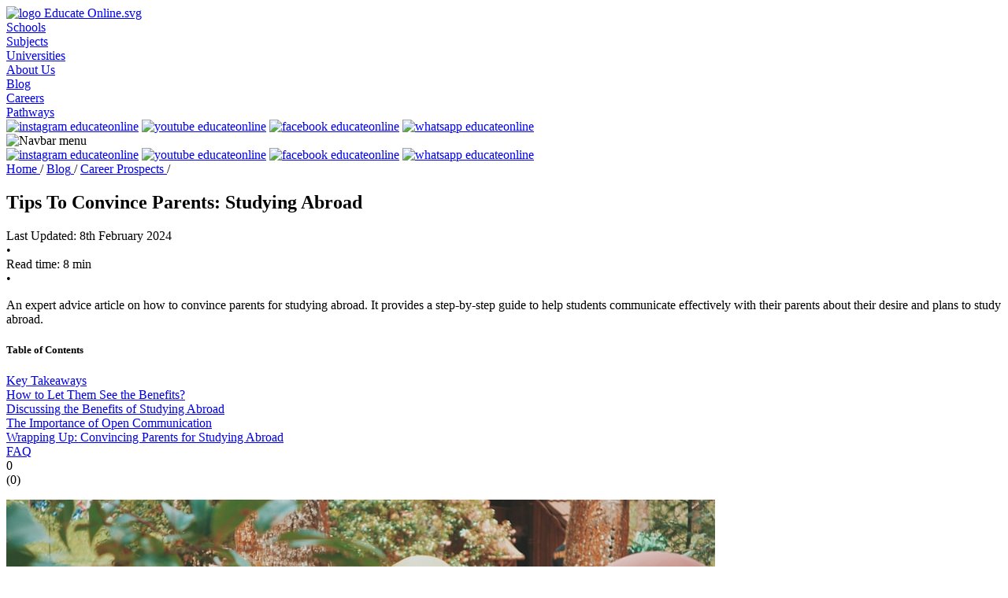

--- FILE ---
content_type: text/html; charset=UTF-8
request_url: https://edublog.educate-online.in/tips-to-convince-parents-studying-abroad/
body_size: 24546
content:
<!DOCTYPE html>
<html lang="en-US" >
  <head>
    <meta charset="utf-8">
    <meta name='robots' content='index, follow, max-image-preview:large, max-snippet:-1, max-video-preview:-1' />
	<style>img:is([sizes="auto" i], [sizes^="auto," i]) { contain-intrinsic-size: 3000px 1500px }</style>
	<link rel="preload" href="https://edublog.educate-online.in/wp-content/plugins/rate-my-post/public/css/fonts/ratemypost.ttf" type="font/ttf" as="font" crossorigin="anonymous"><meta property="og:title" content="Tips To Convince Parents: Studying Abroad"/>
<meta property="og:description" content="An expert advice article on how to convince parents for studying abroad. It provides a step-by-step guide to help students communicate effectively with their parents about their desire and plans to study abroad."/>
<meta property="og:image" content="https://images.unsplash.com/photo-1518874519312-3c833a35dd3e?crop=entropy&#038;cs=tinysrgb&#038;fit=max&#038;fm=jpg&#038;ixid=M3w1NDA1MzF8MHwxfHJhbmRvbXx8fHx8fHx8fDE3MDc0MTE0MTJ8&#038;ixlib=rb-4.0.3&#038;q=80&#038;w=1080"/>
<meta property="og:image:width" content="4320"/>
<meta property="og:image:height" content="2432"/>
<meta property="og:image:type" content="image/jpeg"/>
<meta property="og:type" content="article"/>
<meta property="og:article:published_time" content="2024-02-08 16:58:07"/>
<meta property="og:article:modified_time" content="2024-02-08 16:58:07"/>
<meta name="twitter:card" content="summary">
<meta name="twitter:title" content="Tips To Convince Parents: Studying Abroad"/>
<meta name="twitter:description" content="An expert advice article on how to convince parents for studying abroad. It provides a step-by-step guide to help students communicate effectively with their parents about their desire and plans to study abroad."/>
<meta name="twitter:image" content="https://images.unsplash.com/photo-1518874519312-3c833a35dd3e?crop=entropy&#038;cs=tinysrgb&#038;fit=max&#038;fm=jpg&#038;ixid=M3w1NDA1MzF8MHwxfHJhbmRvbXx8fHx8fHx8fDE3MDc0MTE0MTJ8&#038;ixlib=rb-4.0.3&#038;q=80&#038;w=1080"/>
<meta name="author" content="Vinod Ashok Chinnannavar"/>

	<!-- This site is optimized with the Yoast SEO plugin v26.7 - https://yoast.com/wordpress/plugins/seo/ -->
	<meta name="description" content="Explore deeper intoTips To Convince Parents: Studying Abroad in Career Prospects, Motivation, Study Tips at Educate Online India" />
	<link rel="canonical" href="https://edublog.educate-online.in/tips-to-convince-parents-studying-abroad/" />
	<meta property="og:url" content="https://edublog.educate-online.in/tips-to-convince-parents-studying-abroad/" />
	<meta property="og:site_name" content="Educate Online India" />
	<meta property="article:publisher" content="https://www.facebook.com/indiaeducateonline" />
	<meta property="article:published_time" content="2024-02-08T16:58:07+00:00" />
	<meta property="og:image" content="https://images.unsplash.com/photo-1518874519312-3c833a35dd3e?crop=entropy&amp;cs=tinysrgb&amp;fit=max&amp;fm=jpg&amp;ixid=M3w1NDA1MzF8MHwxfHJhbmRvbXx8fHx8fHx8fDE3MDc0MTE0MTJ8&amp;ixlib=rb-4.0.3&amp;q=80&amp;w=1080" />
	<meta name="author" content="Vinod Ashok Chinnannavar" />
	<meta name="twitter:label1" content="Written by" />
	<meta name="twitter:data1" content="Vinod Ashok Chinnannavar" />
	<meta name="twitter:label2" content="Est. reading time" />
	<meta name="twitter:data2" content="8 minutes" />
	<script type="application/ld+json" class="yoast-schema-graph">{"@context":"https://schema.org","@graph":[{"@type":"Article","@id":"https://edublog.educate-online.in/tips-to-convince-parents-studying-abroad/#article","isPartOf":{"@id":"https://edublog.educate-online.in/tips-to-convince-parents-studying-abroad/"},"author":{"name":"Vinod Ashok Chinnannavar","@id":"https://edublog.educate-online.in/#/schema/person/67318ed1181c53e7a9adbad4b3549eae"},"headline":"Tips To Convince Parents: Studying Abroad","datePublished":"2024-02-08T16:58:07+00:00","mainEntityOfPage":{"@id":"https://edublog.educate-online.in/tips-to-convince-parents-studying-abroad/"},"wordCount":1559,"commentCount":0,"publisher":{"@id":"https://edublog.educate-online.in/#organization"},"image":{"@id":"https://edublog.educate-online.in/tips-to-convince-parents-studying-abroad/#primaryimage"},"thumbnailUrl":"https://images.unsplash.com/photo-1518874519312-3c833a35dd3e?crop=entropy&amp;cs=tinysrgb&amp;fit=max&amp;fm=jpg&amp;ixid=M3w1NDA1MzF8MHwxfHJhbmRvbXx8fHx8fHx8fDE3MDc0MTE0MTJ8&amp;ixlib=rb-4.0.3&amp;q=80&amp;w=1080","articleSection":["Career Prospects","Motivation","Study Tips"],"inLanguage":"en-US","potentialAction":[{"@type":"CommentAction","name":"Comment","target":["https://edublog.educate-online.in/tips-to-convince-parents-studying-abroad/#respond"]}]},{"@type":"WebPage","@id":"https://edublog.educate-online.in/tips-to-convince-parents-studying-abroad/","url":"https://edublog.educate-online.in/tips-to-convince-parents-studying-abroad/","name":"Tips To Convince Parents: Studying Abroad &#8211; Educate Online India","isPartOf":{"@id":"https://edublog.educate-online.in/#website"},"primaryImageOfPage":{"@id":"https://edublog.educate-online.in/tips-to-convince-parents-studying-abroad/#primaryimage"},"image":{"@id":"https://edublog.educate-online.in/tips-to-convince-parents-studying-abroad/#primaryimage"},"thumbnailUrl":"https://images.unsplash.com/photo-1518874519312-3c833a35dd3e?crop=entropy&amp;cs=tinysrgb&amp;fit=max&amp;fm=jpg&amp;ixid=M3w1NDA1MzF8MHwxfHJhbmRvbXx8fHx8fHx8fDE3MDc0MTE0MTJ8&amp;ixlib=rb-4.0.3&amp;q=80&amp;w=1080","datePublished":"2024-02-08T16:58:07+00:00","description":"Explore deeper intoTips To Convince Parents: Studying Abroad in Career Prospects, Motivation, Study Tips at Educate Online India","breadcrumb":{"@id":"https://edublog.educate-online.in/tips-to-convince-parents-studying-abroad/#breadcrumb"},"inLanguage":"en-US","potentialAction":[{"@type":"ReadAction","target":["https://edublog.educate-online.in/tips-to-convince-parents-studying-abroad/"]}]},{"@type":"ImageObject","inLanguage":"en-US","@id":"https://edublog.educate-online.in/tips-to-convince-parents-studying-abroad/#primaryimage","url":"https://images.unsplash.com/photo-1518874519312-3c833a35dd3e?crop=entropy&amp;cs=tinysrgb&amp;fit=max&amp;fm=jpg&amp;ixid=M3w1NDA1MzF8MHwxfHJhbmRvbXx8fHx8fHx8fDE3MDc0MTE0MTJ8&amp;ixlib=rb-4.0.3&amp;q=80&amp;w=1080","contentUrl":"https://images.unsplash.com/photo-1518874519312-3c833a35dd3e?crop=entropy&amp;cs=tinysrgb&amp;fit=max&amp;fm=jpg&amp;ixid=M3w1NDA1MzF8MHwxfHJhbmRvbXx8fHx8fHx8fDE3MDc0MTE0MTJ8&amp;ixlib=rb-4.0.3&amp;q=80&amp;w=1080"},{"@type":"BreadcrumbList","@id":"https://edublog.educate-online.in/tips-to-convince-parents-studying-abroad/#breadcrumb","itemListElement":[{"@type":"ListItem","position":1,"name":"Home","item":"https://edublog.educate-online.in/"},{"@type":"ListItem","position":2,"name":"Tips To Convince Parents: Studying Abroad"}]},{"@type":"WebSite","@id":"https://edublog.educate-online.in/#website","url":"https://edublog.educate-online.in/","name":"Educate Online India","description":"Access universities abroad with online Western education for Indian students","publisher":{"@id":"https://edublog.educate-online.in/#organization"},"alternateName":"Educate Online India","potentialAction":[{"@type":"SearchAction","target":{"@type":"EntryPoint","urlTemplate":"https://edublog.educate-online.in/?s={search_term_string}"},"query-input":{"@type":"PropertyValueSpecification","valueRequired":true,"valueName":"search_term_string"}}],"inLanguage":"en-US"},{"@type":"Organization","@id":"https://edublog.educate-online.in/#organization","name":"Educate Online India","alternateName":"Educate Online India","url":"https://edublog.educate-online.in/","logo":{"@type":"ImageObject","inLanguage":"en-US","@id":"https://edublog.educate-online.in/#/schema/logo/image/","url":"http://edublog.educate-online.in/wp-content/uploads/2023/11/eo-logo.png","contentUrl":"http://edublog.educate-online.in/wp-content/uploads/2023/11/eo-logo.png","width":320,"height":320,"caption":"Educate Online India"},"image":{"@id":"https://edublog.educate-online.in/#/schema/logo/image/"},"sameAs":["https://www.facebook.com/indiaeducateonline","https://www.instagram.com/educateonline.in/","https://www.youtube.com/@EducateOnlineIndia"]},{"@type":"Person","@id":"https://edublog.educate-online.in/#/schema/person/67318ed1181c53e7a9adbad4b3549eae","name":"Vinod Ashok Chinnannavar","image":{"@type":"ImageObject","inLanguage":"en-US","@id":"https://edublog.educate-online.in/#/schema/person/image/","url":"https://secure.gravatar.com/avatar/063f9579591dcbf2f4d7c5bbdd8e9801a16f26d9bb50e1aea755f9a6fed34a05?s=96&d=mm&r=g","contentUrl":"https://secure.gravatar.com/avatar/063f9579591dcbf2f4d7c5bbdd8e9801a16f26d9bb50e1aea755f9a6fed34a05?s=96&d=mm&r=g","caption":"Vinod Ashok Chinnannavar"},"description":"Vinod, a content and copywriter with over 7 years of expertise, has worked with over 100+ domestic and international brands like Mc Donalds, Timperio, Asian Paints, Coldstar, Blinkit and Educate Online. His versatility extends across B2B and D2C industries, showcasing his knack for tailoring messages that resonates well with the audiences. Beyond all this, Vinod finds words in beats and raps, also he loves cooking culinary delicacies.","sameAs":["https://www.educate-online.in/"],"url":"https://edublog.educate-online.in/author/vinod-ashok-chinnannavar/"}]}</script>
	<!-- / Yoast SEO plugin. -->


<link rel="alternate" type="application/rss+xml" title="Educate Online India &raquo; Tips To Convince Parents: Studying Abroad Comments Feed" href="https://edublog.educate-online.in/tips-to-convince-parents-studying-abroad/feed/" />
<script type="text/javascript">
/* <![CDATA[ */
window._wpemojiSettings = {"baseUrl":"https:\/\/s.w.org\/images\/core\/emoji\/16.0.1\/72x72\/","ext":".png","svgUrl":"https:\/\/s.w.org\/images\/core\/emoji\/16.0.1\/svg\/","svgExt":".svg","source":{"concatemoji":"https:\/\/edublog.educate-online.in\/wp-includes\/js\/wp-emoji-release.min.js?ver=6.8.3"}};
/*! This file is auto-generated */
!function(s,n){var o,i,e;function c(e){try{var t={supportTests:e,timestamp:(new Date).valueOf()};sessionStorage.setItem(o,JSON.stringify(t))}catch(e){}}function p(e,t,n){e.clearRect(0,0,e.canvas.width,e.canvas.height),e.fillText(t,0,0);var t=new Uint32Array(e.getImageData(0,0,e.canvas.width,e.canvas.height).data),a=(e.clearRect(0,0,e.canvas.width,e.canvas.height),e.fillText(n,0,0),new Uint32Array(e.getImageData(0,0,e.canvas.width,e.canvas.height).data));return t.every(function(e,t){return e===a[t]})}function u(e,t){e.clearRect(0,0,e.canvas.width,e.canvas.height),e.fillText(t,0,0);for(var n=e.getImageData(16,16,1,1),a=0;a<n.data.length;a++)if(0!==n.data[a])return!1;return!0}function f(e,t,n,a){switch(t){case"flag":return n(e,"\ud83c\udff3\ufe0f\u200d\u26a7\ufe0f","\ud83c\udff3\ufe0f\u200b\u26a7\ufe0f")?!1:!n(e,"\ud83c\udde8\ud83c\uddf6","\ud83c\udde8\u200b\ud83c\uddf6")&&!n(e,"\ud83c\udff4\udb40\udc67\udb40\udc62\udb40\udc65\udb40\udc6e\udb40\udc67\udb40\udc7f","\ud83c\udff4\u200b\udb40\udc67\u200b\udb40\udc62\u200b\udb40\udc65\u200b\udb40\udc6e\u200b\udb40\udc67\u200b\udb40\udc7f");case"emoji":return!a(e,"\ud83e\udedf")}return!1}function g(e,t,n,a){var r="undefined"!=typeof WorkerGlobalScope&&self instanceof WorkerGlobalScope?new OffscreenCanvas(300,150):s.createElement("canvas"),o=r.getContext("2d",{willReadFrequently:!0}),i=(o.textBaseline="top",o.font="600 32px Arial",{});return e.forEach(function(e){i[e]=t(o,e,n,a)}),i}function t(e){var t=s.createElement("script");t.src=e,t.defer=!0,s.head.appendChild(t)}"undefined"!=typeof Promise&&(o="wpEmojiSettingsSupports",i=["flag","emoji"],n.supports={everything:!0,everythingExceptFlag:!0},e=new Promise(function(e){s.addEventListener("DOMContentLoaded",e,{once:!0})}),new Promise(function(t){var n=function(){try{var e=JSON.parse(sessionStorage.getItem(o));if("object"==typeof e&&"number"==typeof e.timestamp&&(new Date).valueOf()<e.timestamp+604800&&"object"==typeof e.supportTests)return e.supportTests}catch(e){}return null}();if(!n){if("undefined"!=typeof Worker&&"undefined"!=typeof OffscreenCanvas&&"undefined"!=typeof URL&&URL.createObjectURL&&"undefined"!=typeof Blob)try{var e="postMessage("+g.toString()+"("+[JSON.stringify(i),f.toString(),p.toString(),u.toString()].join(",")+"));",a=new Blob([e],{type:"text/javascript"}),r=new Worker(URL.createObjectURL(a),{name:"wpTestEmojiSupports"});return void(r.onmessage=function(e){c(n=e.data),r.terminate(),t(n)})}catch(e){}c(n=g(i,f,p,u))}t(n)}).then(function(e){for(var t in e)n.supports[t]=e[t],n.supports.everything=n.supports.everything&&n.supports[t],"flag"!==t&&(n.supports.everythingExceptFlag=n.supports.everythingExceptFlag&&n.supports[t]);n.supports.everythingExceptFlag=n.supports.everythingExceptFlag&&!n.supports.flag,n.DOMReady=!1,n.readyCallback=function(){n.DOMReady=!0}}).then(function(){return e}).then(function(){var e;n.supports.everything||(n.readyCallback(),(e=n.source||{}).concatemoji?t(e.concatemoji):e.wpemoji&&e.twemoji&&(t(e.twemoji),t(e.wpemoji)))}))}((window,document),window._wpemojiSettings);
/* ]]> */
</script>
<style id='wp-emoji-styles-inline-css' type='text/css'>

	img.wp-smiley, img.emoji {
		display: inline !important;
		border: none !important;
		box-shadow: none !important;
		height: 1em !important;
		width: 1em !important;
		margin: 0 0.07em !important;
		vertical-align: -0.1em !important;
		background: none !important;
		padding: 0 !important;
	}
</style>
<link rel='stylesheet' id='wp-block-library-css' href='https://edublog.educate-online.in/wp-includes/css/dist/block-library/style.min.css?ver=6.8.3' type='text/css' media='all' />
<style id='classic-theme-styles-inline-css' type='text/css'>
/*! This file is auto-generated */
.wp-block-button__link{color:#fff;background-color:#32373c;border-radius:9999px;box-shadow:none;text-decoration:none;padding:calc(.667em + 2px) calc(1.333em + 2px);font-size:1.125em}.wp-block-file__button{background:#32373c;color:#fff;text-decoration:none}
</style>
<link rel='stylesheet' id='rate-my-post-css' href='https://edublog.educate-online.in/wp-content/plugins/rate-my-post/public/css/rate-my-post.min.css?ver=4.4.4' type='text/css' media='all' />
<style id='global-styles-inline-css' type='text/css'>
:root{--wp--preset--aspect-ratio--square: 1;--wp--preset--aspect-ratio--4-3: 4/3;--wp--preset--aspect-ratio--3-4: 3/4;--wp--preset--aspect-ratio--3-2: 3/2;--wp--preset--aspect-ratio--2-3: 2/3;--wp--preset--aspect-ratio--16-9: 16/9;--wp--preset--aspect-ratio--9-16: 9/16;--wp--preset--color--black: #000000;--wp--preset--color--cyan-bluish-gray: #abb8c3;--wp--preset--color--white: #ffffff;--wp--preset--color--pale-pink: #f78da7;--wp--preset--color--vivid-red: #cf2e2e;--wp--preset--color--luminous-vivid-orange: #ff6900;--wp--preset--color--luminous-vivid-amber: #fcb900;--wp--preset--color--light-green-cyan: #7bdcb5;--wp--preset--color--vivid-green-cyan: #00d084;--wp--preset--color--pale-cyan-blue: #8ed1fc;--wp--preset--color--vivid-cyan-blue: #0693e3;--wp--preset--color--vivid-purple: #9b51e0;--wp--preset--gradient--vivid-cyan-blue-to-vivid-purple: linear-gradient(135deg,rgba(6,147,227,1) 0%,rgb(155,81,224) 100%);--wp--preset--gradient--light-green-cyan-to-vivid-green-cyan: linear-gradient(135deg,rgb(122,220,180) 0%,rgb(0,208,130) 100%);--wp--preset--gradient--luminous-vivid-amber-to-luminous-vivid-orange: linear-gradient(135deg,rgba(252,185,0,1) 0%,rgba(255,105,0,1) 100%);--wp--preset--gradient--luminous-vivid-orange-to-vivid-red: linear-gradient(135deg,rgba(255,105,0,1) 0%,rgb(207,46,46) 100%);--wp--preset--gradient--very-light-gray-to-cyan-bluish-gray: linear-gradient(135deg,rgb(238,238,238) 0%,rgb(169,184,195) 100%);--wp--preset--gradient--cool-to-warm-spectrum: linear-gradient(135deg,rgb(74,234,220) 0%,rgb(151,120,209) 20%,rgb(207,42,186) 40%,rgb(238,44,130) 60%,rgb(251,105,98) 80%,rgb(254,248,76) 100%);--wp--preset--gradient--blush-light-purple: linear-gradient(135deg,rgb(255,206,236) 0%,rgb(152,150,240) 100%);--wp--preset--gradient--blush-bordeaux: linear-gradient(135deg,rgb(254,205,165) 0%,rgb(254,45,45) 50%,rgb(107,0,62) 100%);--wp--preset--gradient--luminous-dusk: linear-gradient(135deg,rgb(255,203,112) 0%,rgb(199,81,192) 50%,rgb(65,88,208) 100%);--wp--preset--gradient--pale-ocean: linear-gradient(135deg,rgb(255,245,203) 0%,rgb(182,227,212) 50%,rgb(51,167,181) 100%);--wp--preset--gradient--electric-grass: linear-gradient(135deg,rgb(202,248,128) 0%,rgb(113,206,126) 100%);--wp--preset--gradient--midnight: linear-gradient(135deg,rgb(2,3,129) 0%,rgb(40,116,252) 100%);--wp--preset--font-size--small: 13px;--wp--preset--font-size--medium: 20px;--wp--preset--font-size--large: 36px;--wp--preset--font-size--x-large: 42px;--wp--preset--spacing--20: 0.44rem;--wp--preset--spacing--30: 0.67rem;--wp--preset--spacing--40: 1rem;--wp--preset--spacing--50: 1.5rem;--wp--preset--spacing--60: 2.25rem;--wp--preset--spacing--70: 3.38rem;--wp--preset--spacing--80: 5.06rem;--wp--preset--shadow--natural: 6px 6px 9px rgba(0, 0, 0, 0.2);--wp--preset--shadow--deep: 12px 12px 50px rgba(0, 0, 0, 0.4);--wp--preset--shadow--sharp: 6px 6px 0px rgba(0, 0, 0, 0.2);--wp--preset--shadow--outlined: 6px 6px 0px -3px rgba(255, 255, 255, 1), 6px 6px rgba(0, 0, 0, 1);--wp--preset--shadow--crisp: 6px 6px 0px rgba(0, 0, 0, 1);}:where(.is-layout-flex){gap: 0.5em;}:where(.is-layout-grid){gap: 0.5em;}body .is-layout-flex{display: flex;}.is-layout-flex{flex-wrap: wrap;align-items: center;}.is-layout-flex > :is(*, div){margin: 0;}body .is-layout-grid{display: grid;}.is-layout-grid > :is(*, div){margin: 0;}:where(.wp-block-columns.is-layout-flex){gap: 2em;}:where(.wp-block-columns.is-layout-grid){gap: 2em;}:where(.wp-block-post-template.is-layout-flex){gap: 1.25em;}:where(.wp-block-post-template.is-layout-grid){gap: 1.25em;}.has-black-color{color: var(--wp--preset--color--black) !important;}.has-cyan-bluish-gray-color{color: var(--wp--preset--color--cyan-bluish-gray) !important;}.has-white-color{color: var(--wp--preset--color--white) !important;}.has-pale-pink-color{color: var(--wp--preset--color--pale-pink) !important;}.has-vivid-red-color{color: var(--wp--preset--color--vivid-red) !important;}.has-luminous-vivid-orange-color{color: var(--wp--preset--color--luminous-vivid-orange) !important;}.has-luminous-vivid-amber-color{color: var(--wp--preset--color--luminous-vivid-amber) !important;}.has-light-green-cyan-color{color: var(--wp--preset--color--light-green-cyan) !important;}.has-vivid-green-cyan-color{color: var(--wp--preset--color--vivid-green-cyan) !important;}.has-pale-cyan-blue-color{color: var(--wp--preset--color--pale-cyan-blue) !important;}.has-vivid-cyan-blue-color{color: var(--wp--preset--color--vivid-cyan-blue) !important;}.has-vivid-purple-color{color: var(--wp--preset--color--vivid-purple) !important;}.has-black-background-color{background-color: var(--wp--preset--color--black) !important;}.has-cyan-bluish-gray-background-color{background-color: var(--wp--preset--color--cyan-bluish-gray) !important;}.has-white-background-color{background-color: var(--wp--preset--color--white) !important;}.has-pale-pink-background-color{background-color: var(--wp--preset--color--pale-pink) !important;}.has-vivid-red-background-color{background-color: var(--wp--preset--color--vivid-red) !important;}.has-luminous-vivid-orange-background-color{background-color: var(--wp--preset--color--luminous-vivid-orange) !important;}.has-luminous-vivid-amber-background-color{background-color: var(--wp--preset--color--luminous-vivid-amber) !important;}.has-light-green-cyan-background-color{background-color: var(--wp--preset--color--light-green-cyan) !important;}.has-vivid-green-cyan-background-color{background-color: var(--wp--preset--color--vivid-green-cyan) !important;}.has-pale-cyan-blue-background-color{background-color: var(--wp--preset--color--pale-cyan-blue) !important;}.has-vivid-cyan-blue-background-color{background-color: var(--wp--preset--color--vivid-cyan-blue) !important;}.has-vivid-purple-background-color{background-color: var(--wp--preset--color--vivid-purple) !important;}.has-black-border-color{border-color: var(--wp--preset--color--black) !important;}.has-cyan-bluish-gray-border-color{border-color: var(--wp--preset--color--cyan-bluish-gray) !important;}.has-white-border-color{border-color: var(--wp--preset--color--white) !important;}.has-pale-pink-border-color{border-color: var(--wp--preset--color--pale-pink) !important;}.has-vivid-red-border-color{border-color: var(--wp--preset--color--vivid-red) !important;}.has-luminous-vivid-orange-border-color{border-color: var(--wp--preset--color--luminous-vivid-orange) !important;}.has-luminous-vivid-amber-border-color{border-color: var(--wp--preset--color--luminous-vivid-amber) !important;}.has-light-green-cyan-border-color{border-color: var(--wp--preset--color--light-green-cyan) !important;}.has-vivid-green-cyan-border-color{border-color: var(--wp--preset--color--vivid-green-cyan) !important;}.has-pale-cyan-blue-border-color{border-color: var(--wp--preset--color--pale-cyan-blue) !important;}.has-vivid-cyan-blue-border-color{border-color: var(--wp--preset--color--vivid-cyan-blue) !important;}.has-vivid-purple-border-color{border-color: var(--wp--preset--color--vivid-purple) !important;}.has-vivid-cyan-blue-to-vivid-purple-gradient-background{background: var(--wp--preset--gradient--vivid-cyan-blue-to-vivid-purple) !important;}.has-light-green-cyan-to-vivid-green-cyan-gradient-background{background: var(--wp--preset--gradient--light-green-cyan-to-vivid-green-cyan) !important;}.has-luminous-vivid-amber-to-luminous-vivid-orange-gradient-background{background: var(--wp--preset--gradient--luminous-vivid-amber-to-luminous-vivid-orange) !important;}.has-luminous-vivid-orange-to-vivid-red-gradient-background{background: var(--wp--preset--gradient--luminous-vivid-orange-to-vivid-red) !important;}.has-very-light-gray-to-cyan-bluish-gray-gradient-background{background: var(--wp--preset--gradient--very-light-gray-to-cyan-bluish-gray) !important;}.has-cool-to-warm-spectrum-gradient-background{background: var(--wp--preset--gradient--cool-to-warm-spectrum) !important;}.has-blush-light-purple-gradient-background{background: var(--wp--preset--gradient--blush-light-purple) !important;}.has-blush-bordeaux-gradient-background{background: var(--wp--preset--gradient--blush-bordeaux) !important;}.has-luminous-dusk-gradient-background{background: var(--wp--preset--gradient--luminous-dusk) !important;}.has-pale-ocean-gradient-background{background: var(--wp--preset--gradient--pale-ocean) !important;}.has-electric-grass-gradient-background{background: var(--wp--preset--gradient--electric-grass) !important;}.has-midnight-gradient-background{background: var(--wp--preset--gradient--midnight) !important;}.has-small-font-size{font-size: var(--wp--preset--font-size--small) !important;}.has-medium-font-size{font-size: var(--wp--preset--font-size--medium) !important;}.has-large-font-size{font-size: var(--wp--preset--font-size--large) !important;}.has-x-large-font-size{font-size: var(--wp--preset--font-size--x-large) !important;}
:where(.wp-block-post-template.is-layout-flex){gap: 1.25em;}:where(.wp-block-post-template.is-layout-grid){gap: 1.25em;}
:where(.wp-block-columns.is-layout-flex){gap: 2em;}:where(.wp-block-columns.is-layout-grid){gap: 2em;}
:root :where(.wp-block-pullquote){font-size: 1.5em;line-height: 1.6;}
</style>
<link rel='stylesheet' id='wp-components-css' href='https://edublog.educate-online.in/wp-includes/css/dist/components/style.min.css?ver=6.8.3' type='text/css' media='all' />
<link rel='stylesheet' id='godaddy-styles-css' href='https://edublog.educate-online.in/wp-content/mu-plugins/vendor/wpex/godaddy-launch/includes/Dependencies/GoDaddy/Styles/build/latest.css?ver=2.0.2' type='text/css' media='all' />
<link rel='stylesheet' id='normalize-css' href='https://edublog.educate-online.in/wp-content/themes/wp-eo-blog/css/normalize.css?ver=1700202600' type='text/css' media='all' />
<link rel='stylesheet' id='webflowSystem-css' href='https://edublog.educate-online.in/wp-content/themes/wp-eo-blog/css/webflow.css?ver=1708528583' type='text/css' media='all' />
<link rel='stylesheet' id='webflowUser-css' href='https://edublog.educate-online.in/wp-content/themes/wp-eo-blog/css/general.css?ver=1708530293' type='text/css' media='all' />
<link rel='stylesheet' id='header-css' href='https://edublog.educate-online.in/wp-content/themes/wp-eo-blog/css/header.css?ver=1706036299' type='text/css' media='all' />
<link rel='stylesheet' id='wordpressStyle-css' href='https://edublog.educate-online.in/wp-content/themes/wp-eo-blog/style.css?ver=1708528700' type='text/css' media='all' />
<script type="text/javascript" src="https://edublog.educate-online.in/wp-includes/js/jquery/jquery.min.js?ver=3.7.1" id="jquery-core-js"></script>
<script type="text/javascript" src="https://edublog.educate-online.in/wp-includes/js/jquery/jquery-migrate.min.js?ver=3.4.1" id="jquery-migrate-js"></script>
<link rel="https://api.w.org/" href="https://edublog.educate-online.in/wp-json/" /><link rel="alternate" title="JSON" type="application/json" href="https://edublog.educate-online.in/wp-json/wp/v2/posts/2538" /><link rel="EditURI" type="application/rsd+xml" title="RSD" href="https://edublog.educate-online.in/xmlrpc.php?rsd" />
<meta name="generator" content="WordPress 6.8.3" />
<link rel='shortlink' href='https://edublog.educate-online.in/?p=2538' />
<link rel="alternate" title="oEmbed (JSON)" type="application/json+oembed" href="https://edublog.educate-online.in/wp-json/oembed/1.0/embed?url=https%3A%2F%2Fedublog.educate-online.in%2Ftips-to-convince-parents-studying-abroad%2F" />
<link rel="alternate" title="oEmbed (XML)" type="text/xml+oembed" href="https://edublog.educate-online.in/wp-json/oembed/1.0/embed?url=https%3A%2F%2Fedublog.educate-online.in%2Ftips-to-convince-parents-studying-abroad%2F&#038;format=xml" />
    <title>Tips To Convince Parents: Studying Abroad &#8211; Educate Online India</title>
    <meta content="width=device-width, initial-scale=1" name="viewport">
    <script type="text/javascript">!function(o,c){var n=c.documentElement,t=" w-mod-";n.className+=t+"js",("ontouchstart"in o||o.DocumentTouch&&c instanceof DocumentTouch)&&(n.className+=t+"touch")}(window,document);</script>
    <link href="https://edublog.educate-online.in/wp-content/themes/wp-eo-blog/images/favicon.ico" rel="shortcut icon" type="image/x-icon">
    <link href="https://edublog.educate-online.in/wp-content/themes/wp-eo-blog/images/webclip.png" rel="apple-touch-icon">
    <!-- Google Tag Manager -->
    <script>(function(w,d,s,l,i){w[l]=w[l]||[];w[l].push({'gtm.start':
    new Date().getTime(),event:'gtm.js'});var f=d.getElementsByTagName(s)[0],
    j=d.createElement(s),dl=l!='dataLayer'?'&l='+l:'';j.async=true;j.src=
    'https://www.googletagmanager.com/gtm.js?id='+i+dl;f.parentNode.insertBefore(j,f);
    })(window,document,'script','dataLayer','GTM-5XNLBCJ');</script>
    <!-- Hotjar Tracking Code for Blog Educate online -->
    <script>(function(h,o,t,j,a,r){h.hj=h.hj||function(){(h.hj.q=h.hj.q||[]).push(arguments)};
    h._hjSettings={hjid:3811965,hjsv:6};a=o.getElementsByTagName('head')[0];
    r=o.createElement('script');r.async=1;r.src=t+h._hjSettings.hjid+j+h._hjSettings.hjsv;
    a.appendChild(r);})(window,document,'https://static.hotjar.com/c/hotjar-','.js?sv=');</script>
    <!-- Start: Canonical -->
    <link rel="canonical" href="https://edublog.educate-online.in/tips-to-convince-parents-studying-abroad/" />  </head>
  <body class="wp-singular post-template-default single single-post postid-2538 single-format-standard wp-theme-wp-eo-blog">
    <nav class="section-nav">
      <div class="brandline">
        <div class="brandline__first"></div>
      </div>
      <div class="wrapper bg-yellow500">
        <div class="container padding-small">
          <div data-w-id="942e0fec-3f1b-1870-26b0-4af609827503" data-animation="default" data-collapse="medium" data-duration="400" data-easing="ease" data-easing2="ease" role="banner" class="header w-nav">
            <div class="container-default w-container">
              <div class="header-content-wrapper">

                <a href="https://www.educate-online.in/" class="header-logo-link w-nav-brand" data-wpel-link="external" rel="nofollow external noopener noreferrer"><img src="https://edublog.educate-online.in/wp-content/themes/wp-eo-blog/images/logoEducateOnline.svg" alt="logo Educate Online.svg" class="header-logo"></a>
                <div class="header-right-side">
                  <nav role="navigation" class="header-nav-menu-wrapper w-nav-menu">
                      <div role="list" class="header-nav-menu-list">
                        <div class="header-nav-list-item">
                          <a href="https://www.educate-online.in/partner-school" class="b3__normal header-nav-link w-nav-link" data-wpel-link="external" rel="nofollow external noopener noreferrer">Schools</a>
                        </div>
                        <div class="header-nav-list-item">
                          <a href="https://www.educate-online.in/subjects" class="b3__normal header-nav-link w-nav-link" data-wpel-link="external" rel="nofollow external noopener noreferrer">Subjects</a>
                        </div>
                        <div class="header-nav-list-item">
                          <a href="https://www.universities.educate-online.in/" class="b3__normal header-nav-link w-nav-link" data-wpel-link="external" rel="nofollow external noopener noreferrer">Universities</a>
                        </div>
                        <div class="header-nav-list-item">
                          <a href="https://www.educate-online.in/about" class="b3__normal header-nav-link w-nav-link" data-wpel-link="external" rel="nofollow external noopener noreferrer">About Us</a>
                        </div>
                        <div class="header-nav-list-item">
                          <a href="https://edublog.educate-online.in" class="b3__normal header-nav-link w-nav-link" data-wpel-link="internal">Blog</a>
                        </div>
                        <div class="header-nav-list-item">
                          <a href="https://www.educate-online.in/careers" class="b3__normal header-nav-link w-nav-link" data-wpel-link="external" rel="nofollow external noopener noreferrer">Careers</a>
                        </div>
                        <div class="header-nav-list-item">
                          <a href="https://www.educate-online.in/pathways-catalog" class="b3__normal header-nav-link w-nav-link" data-wpel-link="external" rel="nofollow external noopener noreferrer">Pathways</a>
                        </div>
                      </div>
                      <div class="socialmedia direction-horizontal social-media-navbar">
                        <a href="https://www.instagram.com/educateonline.in/" target="_blank" class="socialmedia__item-2 footer w-inline-block" data-wpel-link="external" rel="nofollow external noopener noreferrer"><img src="https://edublog.educate-online.in/wp-content/themes/wp-eo-blog/images/inst__icon.svg" loading="eager" width="40" height="40" alt="instagram educateonline" class="socialmedia__icon"></a>
                        <a href="https://www.youtube.com/@EducateOnlineIndia" target="_blank" class="socialmedia__item-2 footer w-inline-block" data-wpel-link="external" rel="nofollow external noopener noreferrer"><img src="https://edublog.educate-online.in/wp-content/themes/wp-eo-blog/images/yt__icon.svg" loading="eager" width="40" height="40" alt="youtube educateonline" class="socialmedia__icon"></a>
                        <a href="https://www.facebook.com/indiaeducateonline" target="_blank" class="socialmedia__item-2 footer w-inline-block" data-wpel-link="external" rel="nofollow external noopener noreferrer"><img src="https://edublog.educate-online.in/wp-content/themes/wp-eo-blog/images/fb__icon.svg" loading="eager" width="40" height="40" alt="facebook educateonline" class="socialmedia__icon"></a>
                        <a href="https://api.whatsapp.com/send/?phone=79779495534&amp;text=To+start+a+dialogue%2C+click+the+arrow+on+the+right+or+click+the+%22Go+to+chat%22+button&amp;type=phone_number&amp;app_absent=0" target="_blank" class="socialmedia__item-2 footer w-inline-block" data-wpel-link="external" rel="nofollow external noopener noreferrer"><img src="https://edublog.educate-online.in/wp-content/themes/wp-eo-blog/images/wa__icon.svg" loading="eager" width="40" height="40" alt="whatsapp educateonline" class="socialmedia__icon"></a>
                    </div>
                  </nav>
                  <div class="hamburger-menu-wrapper w-nav-button">
                    <img src="https://edublog.educate-online.in/wp-content/themes/wp-eo-blog/images/navbar-menu.svg" alt="Navbar menu">
                  </div>
                </div>

              </div>
            </div>
          </div>
        </div>
      </div>
    </nav>
<!-- FIRST SECTION -->
<section class="section">
	<div class="brandline active">
		<div class="socialmedia__links">
			<a href="https://www.instagram.com/educateonline.in/" target="_blank" class="socialmedia__item w-inline-block" data-wpel-link="external" rel="nofollow external noopener noreferrer"><img src="https://edublog.educate-online.in/wp-content/themes/wp-eo-blog/images/inst__icon.svg" loading="eager" width="40" height="40" alt="instagram educateonline" class="socialmedia__icon"></a>
			<a href="https://www.youtube.com/@EducateOnlineIndia" target="_blank" class="socialmedia__item w-inline-block" data-wpel-link="external" rel="nofollow external noopener noreferrer"><img src="https://edublog.educate-online.in/wp-content/themes/wp-eo-blog/images/yt__icon.svg" loading="eager" width="40" height="40" alt="youtube educateonline" class="socialmedia__icon"></a>
			<a href="https://www.facebook.com/indiaeducateonline" target="_blank" class="socialmedia__item w-inline-block" data-wpel-link="external" rel="nofollow external noopener noreferrer"><img src="https://edublog.educate-online.in/wp-content/themes/wp-eo-blog/images/fb__icon.svg" loading="eager" width="40" height="40" alt="facebook educateonline" class="socialmedia__icon"></a>
			<a href="https://api.whatsapp.com/send/?phone=79779495534&amp;text=To+start+a+dialogue%2C+click+the+arrow+on+the+right+or+click+the+%22Go+to+chat%22+button&amp;type=phone_number&amp;app_absent=0" target="_blank" class="socialmedia__item w-inline-block" data-wpel-link="external" rel="nofollow external noopener noreferrer"><img src="https://edublog.educate-online.in/wp-content/themes/wp-eo-blog/images/wa__icon.svg" loading="eager" width="40" height="40" alt="whatsapp educateonline" class="socialmedia__icon"></a>
		</div>
    <div class="brandline__first"></div>
	</div>
  <div class="wrapper bg-yellow500">
    <div class="container padding-large-title">
      <div class="container-title">
      <div class="breadcrumbs" itemscope itemtype="http://schema.org/BreadcrumbList">
        <span itemprop="itemListElement" itemscope itemtype="http://schema.org/ListItem">
            <a href="https://www.educate-online.in/" class="b3__normal text-yellow900" itemprop="item" data-wpel-link="external" rel="nofollow external noopener noreferrer">
                <span itemprop="name">Home</span>
            </a>
            <meta itemprop="position" content="1" />
        </span>
        <span class="arrow-right">/</span>

        <span itemprop="itemListElement" itemscope itemtype="http://schema.org/ListItem">
            <a href="https://edublog.educate-online.in" class="b3__normal text-yellow900" itemprop="item" data-wpel-link="internal">
                <span itemprop="name">Blog</span>
            </a>
            <meta itemprop="position" content="2" />
        </span>
        <span class="arrow-right">/</span>

        
            <span itemprop="itemListElement" itemscope itemtype="http://schema.org/ListItem">
                <a class="b3__normal text-yellow900" href="https://edublog.educate-online.in/category/career-prospects/" itemprop="item" data-wpel-link="internal">
                    <span itemprop="name">Career Prospects</span>
                </a>
                <meta itemprop="position" content="3" />
            </span>
                    <span class="arrow-right">/</span>
    </div>

        			<!-- HEADER OF POST -->
				<div class="post-header">
                  </div>     
      </div>
    </div>
  </div>
</section>

<!-- CONTENT SECTION -->
<section class="section">
	<div class="brandline">
	<div class="brandline__first"></div>
	</div>
      <div class="wrapper">
        <div class="container padding-large">
          <div class="post-wrapper">
            <div class="post-content">
				
				    <article class="text-template w-richtext">
              <div class="marketing-banner-mobile">
                <div class="banner-header">
                  <img src="https://edublog.educate-online.in/wp-content/themes/wp-eo-blog/images/ai-cambridge.webp" alt="Marketing banner cover">
                  <h4 class="b1__demibold text-white">Chart your future IT career with AI at Cambridge</h4>
                  <div class="b2__normal text-white">Master AI fundamentals and improve your student portfolio with the online course from the University of Cambridge.</div>
                </div>
                <a href="https://educate-online.org/artificial-intelligence?utm_source=cooperation&amp;utm_medium=social&amp;utm_campaign=01-01-24%7CNadiaV%7Ceo-blog&amp;utm_content=whatsapp%7Cai_course&amp;utm_term=ai_course%7Cblog" target="_blank" class="button small bg-yellow500 text-red500 m-full-width w-inline-block" data-wpel-link="external" rel="nofollow external noopener noreferrer">
                <div class="b1__medium">Apply for Cambridge AI</div>
                </a>
              </div>

              <div class="breadcrumbs">
                <div class="b3__normal">Last Updated: 8th February 2024</div>                <div class="b3__normal"> • </div>
                <div class="b3__normal">Read time: 8 min</div>                <div class="b3__normal"> • </div>
                <div class="post-rating"></div>

              </div>

              <div class="current-post-summary b1__demibold">
                <p>An expert advice article on how to convince parents for studying abroad. It provides a step-by-step guide to help students communicate effectively with their parents about their desire and plans to study abroad.</p>
              </div>

              <!-- TABLE OF CONTENT -->
              <div class="post-table-of-contents table-content"><h5>Table of Contents</h5><div class="heading-level-2"><a class="b2__normal table-of-content__link" href="#toc-key-takeaways">Key Takeaways</a></div><div class="heading-level-2"><a class="b2__normal table-of-content__link" href="#toc-how-to-let-them-see-the-benefits">How to Let Them See the Benefits?</a></div><div class="heading-level-2"><a class="b2__normal table-of-content__link" href="#toc-discussing-the-benefits-of-studying-abroad">Discussing the Benefits of Studying Abroad</a></div><div class="heading-level-2"><a class="b2__normal table-of-content__link" href="#toc-the-importance-of-open-communication">The Importance of Open Communication</a></div><div class="heading-level-2"><a class="b2__normal table-of-content__link" href="#toc-wrapping-up-convincing-parents-for-studying-abroad">Wrapping Up: Convincing Parents for Studying Abroad</a></div><div class="heading-level-2"><a class="b2__normal table-of-content__link" href="#toc-faq">FAQ</a></div></div><!-- FeedbackWP Plugin - Results Widget --><div  class="rmp-results-widget js-rmp-results-widget js-rmp-results-widget--2538 rmp-results-widget--not-rated"  data-post-id="2538">  <div class="rmp-results-widget__visual-rating">    <i class="js-rmp-results-icon rmp-icon rmp-icon--ratings rmp-icon--star "></i><i class="js-rmp-results-icon rmp-icon rmp-icon--ratings rmp-icon--star "></i><i class="js-rmp-results-icon rmp-icon rmp-icon--ratings rmp-icon--star "></i><i class="js-rmp-results-icon rmp-icon rmp-icon--ratings rmp-icon--star "></i><i class="js-rmp-results-icon rmp-icon rmp-icon--ratings rmp-icon--star "></i>  </div>  <div class="rmp-results-widget__avg-rating">    <span class="js-rmp-avg-rating">      0    </span>  </div>  <div class="rmp-results-widget__vote-count">    (<span class="js-rmp-vote-count">0</span>)  </div></div><h1 id="tipstoconvinceparentsstudyingabroad">Tips To Convince Parents: Studying Abroad</h1>
<p><img decoding="async" src="https://images.unsplash.com/photo-1518874519312-3c833a35dd3e?crop=entropy&amp;cs=tinysrgb&amp;fit=max&amp;fm=jpg&amp;ixid=M3w1NDA1MzF8MHwxfHJhbmRvbXx8fHx8fHx8fDE3MDc0MTE0MTJ8&amp;ixlib=rb-4.0.3&amp;q=80&amp;w=1080" alt="discussion"></p>
<h2 id="toc-key-takeaways">Key Takeaways</h2>
<ol>
<li>Studying abroad offers numerous benefits, including personal growth, academic enrichment, and enhanced career opportunities.</li>
<li>Researching your study abroad program thoroughly is crucial. Consider factors such as curriculum, location, cost, and the support services provided.</li>
<li>Effective communication is key when presenting your study abroad plans to your parents. Address their concerns and objections in an understanding and respectful manner.</li>
<li>Parents often have concerns about safety and finances when it comes to studying abroad. Reassuring them on these issues can help in winning their approval.</li>
<li>Preparing for studying abroad involves academic, financial, and emotional preparations. This includes setting academic goals, budgeting, and mentally preparing for the new environment.</li>
</ol>
<p>Studying abroad, huh? A thrilling thought, for sure! But we all know how hard it can be to persuade our parents about it, right? This article is aimed to help you get through this tough conversation with your folks. We&#8217;ll be guiding you through some expert advice on how to convince parents for studying abroad. It&#8217;s not just about presenting facts and figures, but about addressing their concerns, showing them the benefits, and let&#8217;s not forget, displaying your commitment to the cause. So, buckle up, my friends! This is going to be one interesting and, dare I say, life-changing journey. Let&#8217;s dive right into the heart of the matter, shall we?</p>
<h2 id="toc-how-to-let-them-see-the-benefits">How to Let Them See the Benefits?</h2>
<p>Studying abroad, you know, can be a truly enriching experience. It can open up a world of new opportunities for students. And guess what? It&#8217;s not just about the academics.</p>
<p>Students who study abroad often gain valuable life skills such as problem-solving, adaptability, and cultural awareness &#8211; pretty cool, huh? These are skills that employers, you know, greatly value.</p>
<p>A survey by the Institute of International Education found that 97% of students who studied abroad found employment within 12 months of graduation. That&#8217;s almost everyone! So, it&#8217;s clear that studying abroad can give students a real edge in the job market.</p>
<p>But it&#8217;s not only about the job market. Exploring a new culture and making friends from around the world can be an exciting adventure. It can help students grow as individuals and become more independent.</p>
<p>So, when talking to your parents, focus on these benefits. Make them see that studying abroad is not just about getting a degree, but also about growing as a person and preparing for a successful career. It might not be easy, but it&#8217;s definitely worth a shot.</p>
<h2 id="toc-discussing-the-benefits-of-studying-abroad">Discussing the Benefits of Studying Abroad</h2>
<p>The thing is, studying abroad, you know, it isn&#8217;t just about academics. It&#8217;s a whole experience that goes beyond just the classroom. It&#8217;s about the, well, personal growth, the exposure to diverse cultures, and, um, the independence a student gains.</p>
<p>According to a statistic from the Institute of International Education, nearly 350,000 U.S students chose to study abroad in the 2017/2018 academic year. That&#8217;s not a random decision. It&#8217;s because studying abroad provides opportunities that you can&#8217;t get anywhere else.</p>
<p>Imagine, if you will, being able to study marine biology in Australia, or French language in France, or history in Greece. There&#8217;s just something about learning in the actual environment that makes, you know, a difference.</p>
<p>Moreover, the, um, global exposure that students get is invaluable in today&#8217;s interconnected world. They learn about new cultures, meet people from different backgrounds, and develop a global perspective.</p>
<p>Also, studying abroad, it helps students become more independent and responsible. They learn to manage their time, money, and resources.</p>
<p>So, um, when talking to your parents about studying abroad, focus on these benefits. Explain to them how it will help you grow not just academically, but also personally, and how it will prepare you for the future. And, you know, it&#8217;s not just about the present, but also about building a solid foundation for your future.</p>
<p><img decoding="async" src="https://images.unsplash.com/photo-1538581746996-f1d586de2905?crop=entropy&amp;cs=tinysrgb&amp;fit=max&amp;fm=jpg&amp;ixid=M3w1NDA1MzF8MHwxfHJhbmRvbXx8fHx8fHx8fDE3MDc0MTEzNTR8&amp;ixlib=rb-4.0.3&amp;q=80&amp;w=1080" alt="university"></p>
<h2 id="toc-the-importance-of-open-communication">The Importance of Open Communication</h2>
<p>Let&#8217;s be honest, the idea of studying abroad can be very exciting. It&#8217;s a chance to see a new part of the world, experience a different culture, and broaden your horizons. But, it can also be a bit intimidating, especially when it comes to convincing your parents.</p>
<p>Statistics show that students who have studied abroad have higher employment rates and starting salaries than those who have not. This is, well, a pretty compelling argument to use when talking to your parents about your desire to study abroad.</p>
<p>The key here is open communication. You need to sit down with your parents and talk about your plans. But, it&#8217;s not just about telling them what you want to do. You also need to listen to their concerns and address them.</p>
<p>Maybe they&#8217;re worried about your safety. Or perhaps they&#8217;re concerned about the cost. It&#8217;s important to reassure them that you&#8217;ve thought about these things and have a plan in place. For instance, you can talk about the safety measures the study abroad program has in place. Or you can discuss how you plan to finance your studies.</p>
<p>Remember, it&#8217;s normal for your parents to have concerns. But, if you approach the conversation with a calm and mature attitude, you&#8217;ll be more likely to convince them that studying abroad is a good idea. So, go ahead and have that talk. You might just find that your parents are more supportive than you thought.</p>
<h2 id="toc-wrapping-up-convincing-parents-for-studying-abroad">Wrapping Up: Convincing Parents for Studying Abroad</h2>
<p>Well, folks, we have come a long way, haven&#8217;t we? We&#8217;ve had a good chat about the importance of researching your desired study destination and the benefits of studying abroad. We&#8217;ve also touched on how to address your parents&#8217; concerns and how to present a solid plan.</p>
<p>Now, let&#8217;s not forget that the idea of studying abroad is a big thing. It&#8217;s not like going on a vacation, where you&#8217;re just away for a few weeks. This is a life-altering journey, so it&#8217;s only natural for your parents to be a bit worried.</p>
<p>But remember, you&#8217;re not alone in this. Lots of students have been in your shoes and managed to convince their parents. And you can do it too. Just keep your focus and remember all the points we discussed.</p>
<p>So what&#8217;s next? It&#8217;s time for you to take this knowledge and put it to good use. Go ahead and have that important conversation with your parents. Remember to stay calm, be patient, and keep your end goal in mind.</p>
<p>Let&#8217;s not beat around the bush folks, convincing your parents to let you study abroad might not be a walk in the park, but with the right approach, it certainly is achievable. So, take the bull by the horns and give it your best shot. Good luck!</p>
<h2 id="toc-faq">FAQ</h2>
<h4 id="whyshouldiconsiderstudyingabroad" class="faq-question">Why should I consider studying abroad?</h4>
<p class="faq-answer">Studying abroad offers numerous benefits. It fosters personal growth by exposing you to different cultures and lifestyles. It provides academic enrichment through diverse educational experiences. Plus, it opens doors to unique career opportunities making you attractive to future employers due to your global perspective and adaptability.</p>
<h4 id="howdoistartresearchingforastudyabroadprogram" class="faq-question">How do I start researching for a study abroad program?</h4>
<p class="faq-answer">Begin by identifying your academic goals and how studying abroad aligns with them. Look into factors such as the program&#8217;s curriculum, location, cost, and the support services they offer. Research thoroughly about the country, its culture, safety measures, and living expenses. Consult with study abroad advisors, past students, and program coordinators for a well-rounded understanding.</p>
<h4 id="howshouldipresentmystudyabroadplantomyparents" class="faq-question">How should I present my study abroad plan to my parents?</h4>
<p class="faq-answer">Communication is key. Express your desire clearly, explaining why you want to study abroad and how it aligns with your academic and career goals. Be prepared with research about the program and the country to address their possible concerns. Show them you&#8217;ve thought about this seriously and are ready for the responsibility.</p>
<h4 id="howcaniaddressmyparentsconcernsaboutsafetyandfinances" class="faq-question">How can I address my parents&#8217; concerns about safety and finances?</h4>
<p class="faq-answer">Reassure your parents about safety by showing them the measures the program and the host country have in place. Discuss the cost of the program transparently and show them your financial plan. This could include scholarships, part-time jobs, and savings. Show them that you are committed to managing your finances responsibly.</p>
<h4 id="whatpreparationsarenecessarybeforestudyingabroad" class="faq-question">What preparations are necessary before studying abroad?</h4>
<p class="faq-answer">Academically, ensure the credits are transferable and the curriculum aligns with your academic goals. Financially, plan your budget considering tuition, accommodation, meals, travel, and other expenses. Emotionally, prepare for culture shock and homesickness. Learn about the host country&#8217;s culture and keep open lines of communication with your family and friends back home.</p>
<h4 id="howcanstudyingabroadimprovemycareeropportunities" class="faq-question">How can studying abroad improve my career opportunities?</h4>
<p class="faq-answer">Studying abroad can give you a competitive edge. It shows employers you have a global perspective, can adapt to new environments, and handle challenges. The international experience, language skills, and cross-cultural understanding you gain are highly valued in today&#8217;s global job market.</p>
<h4 id="arethereanydrawbackstostudyingabroad" class="faq-question">Are there any drawbacks to studying abroad?</h4>
<p class="faq-answer">While the benefits are numerous, there can be challenges. You might experience culture shock, homesickness, or language barriers. The cost can be high, and not all credits may transfer. However, with thorough research and preparation, these challenges can be managed effectively.</p>
<!-- FeedbackWP Plugin --><div  class="rmp-widgets-container rmp-wp-plugin rmp-main-container js-rmp-widgets-container js-rmp-widgets-container--2538 "  data-post-id="2538">    <!-- Rating widget -->  <div class="rmp-rating-widget js-rmp-rating-widget">          <p class="rmp-heading rmp-heading--title">        How useful was this post?      </p>              <p class="rmp-heading rmp-heading--subtitle">        Click on a star to rate it!      </p>        <div class="rmp-rating-widget__icons">      <ul class="rmp-rating-widget__icons-list js-rmp-rating-icons-list">                  <li class="rmp-rating-widget__icons-list__icon js-rmp-rating-item" data-descriptive-rating="Not at all useful" data-value="1">              <i class="js-rmp-rating-icon rmp-icon rmp-icon--ratings rmp-icon--star "></i>          </li>                  <li class="rmp-rating-widget__icons-list__icon js-rmp-rating-item" data-descriptive-rating="Somewhat useful" data-value="2">              <i class="js-rmp-rating-icon rmp-icon rmp-icon--ratings rmp-icon--star "></i>          </li>                  <li class="rmp-rating-widget__icons-list__icon js-rmp-rating-item" data-descriptive-rating="Useful" data-value="3">              <i class="js-rmp-rating-icon rmp-icon rmp-icon--ratings rmp-icon--star "></i>          </li>                  <li class="rmp-rating-widget__icons-list__icon js-rmp-rating-item" data-descriptive-rating="Fairly useful" data-value="4">              <i class="js-rmp-rating-icon rmp-icon rmp-icon--ratings rmp-icon--star "></i>          </li>                  <li class="rmp-rating-widget__icons-list__icon js-rmp-rating-item" data-descriptive-rating="Very useful" data-value="5">              <i class="js-rmp-rating-icon rmp-icon rmp-icon--ratings rmp-icon--star "></i>          </li>              </ul>    </div>    <p class="rmp-rating-widget__hover-text js-rmp-hover-text"></p>    <button class="rmp-rating-widget__submit-btn rmp-btn js-submit-rating-btn">      Submit Rating    </button>    <p class="rmp-rating-widget__results js-rmp-results rmp-rating-widget__results--hidden">      Average rating <span class="rmp-rating-widget__results__rating js-rmp-avg-rating">0</span> / 5. Vote count: <span class="rmp-rating-widget__results__votes js-rmp-vote-count">0</span>    </p>    <p class="rmp-rating-widget__not-rated js-rmp-not-rated ">      No votes so far! Be the first to rate this post.    </p>    <p class="rmp-rating-widget__msg js-rmp-msg"></p>  </div>  <!--Structured data -->        </div>
              <div class="target-articles b3__normal">
              Read More on Career Prospects: <a class="b3__normal text-navy500" href="https://edublog.educate-online.in/uks-top-10-budget-friendly-universities/" data-wpel-link="internal">UK&#8217;s Top 10 Budget-Friendly Universities</a>, <a class="b3__normal text-navy500" href="https://edublog.educate-online.in/pte-accepted-top-15-us-universities-2024/" data-wpel-link="internal">PTE Accepted Top 15 US Universities 2024</a>, <a class="b3__normal text-navy500" href="https://edublog.educate-online.in/living-costs-in-uk-a-guide-for-students/" data-wpel-link="internal">Living Costs in UK: A Guide for Students</a>              </div>
              <div class="short-product-banner">
                <div class="banner-content">
                  <div class="b1__demibold text-navy800">Want to stand out in tech? Start with AI, online!
                  </div>
                  <div class="b2__normal text-black">Enhance your tech skills and academic profile with the online AI course. Learn from the best, earn a distinguished certificate from Cambridge Leadership School, and win in your university applications.
                  </div>
                </div>
                <a class="button small bg-yellow500 text-red500 m-full-width w-inline-block" href="https://educate-online.org/artificial-intelligence?utm_source=cooperation&amp;utm_medium=social&amp;utm_campaign=01-01-24%7CNadiaV%7Ceo-blog&amp;utm_content=whatsapp%7Cai_course&amp;utm_term=ai_course%7Cblog" data-wpel-link="external" rel="nofollow external noopener noreferrer"><div class="b1__medium">Learn more</div></a>
              </div>

              <div class="long-product-banner">
                <div class="top-banner">
                  <div class="b1__demibold text-navy500">Want to stand out in tech? Why not start with AI at Cambridge Leadership School, online?</div>
                  <div>Learn from the best, enhance your academic profile, and win in your university applications.</div>
                </div>
                <div class="bottom-banner">
                  <div class="half-bottom">
                    <div class="w-layout-vflex list-ordered">
                      <div class="b2__normal">AI online course without barriers:</div>
                      <ul role="list" class="list">
                        <li class="b3__normal">Engage with pure learning, not with assessments.</li>
                        <li class="b3__normal">Interact directly with Cambridge PhDs.</li>
                        <li class="b3__normal">Understand AI's real-world impact.</li>
                        <li class="b3__normal">Add Cambridge prestige to your university application.</li>
                      </ul>
                      <a class="button small bg-yellow500 text-red500 m-full-width w-inline-block" href="https://educate-online.org/artificial-intelligence?utm_source=cooperation&amp;utm_medium=social&amp;utm_campaign=01-01-24%7CNadiaV%7Ceo-blog&amp;utm_content=whatsapp%7Cai_course&amp;utm_term=ai_course%7Cblog" data-wpel-link="external" rel="nofollow external noopener noreferrer"><div class="b1__medium">Learn more</div></a>
                    </div>
                  </div>
                  <div class="half-bottom">
                    <img src="https://edublog.educate-online.in/wp-content/themes/wp-eo-blog/images/full-banner-cover.webp" loading="eager" width="50px" height="50px" alt="AI" class="image-180">
                  </div>
                </div>
              </div>
              <!-- Проверяем, четный или нечетный пост и присваиваем для класса блока значение видимости -->
              <style>.short-product-banner { display: flex !important; }</style>            </article>
				        <!-- TAG RUBRICS -->
              <div class="post-content-bottom">
                    <div class="article-tags"><a class="tag-name-item-link w-inline-block article-tag" href="https://edublog.educate-online.in/category/career-prospects/&quot;" data-wpel-link="internal">Career Prospects</a><a class="tag-name-item-link w-inline-block article-tag" href="https://edublog.educate-online.in/category/motivation/&quot;" data-wpel-link="internal">Motivation</a><a class="tag-name-item-link w-inline-block article-tag" href="https://edublog.educate-online.in/category/study-tips/&quot;" data-wpel-link="internal">Study Tips</a></div>				<!-- SHARE BUTTONS -->
					<div class="share-buttons">
            <div class="share-buttons-top">
              <div class="b2__normal text-black">Share With Your Family:</div>
              <div class="b2__normal text-grey">
              <script>
                document.addEventListener('DOMContentLoaded', function() {
                    // Получаем случайное число от 1 до 20
                    var randomNumber = Math.floor(Math.random() * 20) + 1;

                    // Находим элемент с классом "b3__normal text-grey"
                    var element = document.querySelector('.b2__normal.text-grey');

                    // Если элемент найден, добавляем в него случайное число
                    if (element) {
                        element.textContent = randomNumber + ' shares'; // Добавляем значение в элемент
                    }
                });
              </script>
              </div>
            </div>
            <div class="share-buttons-links">
              <a class="share-buttons-link" href="#" id="FacebookButton">
                <div class="share-buttons-link"><img src="https://edublog.educate-online.in/wp-content/themes/wp-eo-blog/images/Social-Button_Facebook.svg" loading="eager" alt="Facebook | Educate Online India"></div>
              </a>
              <a class="share-buttons-link" href="#" id="TwitterButton">
                <div class="share-buttons-link"><img src="https://edublog.educate-online.in/wp-content/themes/wp-eo-blog/images/Social-Button_Twitter.svg" loading="eager" alt="Twitter|Educate Online India"></div>
              </a>
              <a class="share-buttons-link" href="#" id="LinkInButton">
                <div class="share-buttons-link"><img src="https://edublog.educate-online.in/wp-content/themes/wp-eo-blog/images/Social-Button_LinkedIn.svg" loading="eager" alt="LinkedIn |Educate Online India"></div>
              </a>
              <a class="share-buttons-link" href="#" id="WhatsAppButton">
                <div class="share-buttons-link"><img src="https://edublog.educate-online.in/wp-content/themes/wp-eo-blog/images/share-button-whatsapp.svg" loading="eager" alt="WhatsApp |Educate Online India" class="socialmedia__icon"></div>
              </a>
              <a class="share-buttons-link" href="#" id="TelegramButton">
                <div class="share-buttons-link"><img src="https://edublog.educate-online.in/wp-content/themes/wp-eo-blog/images/share-button-telegram.svg" loading="eager" alt="Telegram |Educate Online India" class="socialmedia__icon"></div>
              </a>
              <a class="share-buttons-link" href="#" id="EmailButton">
                <div class="share-buttons-link"><img src="https://edublog.educate-online.in/wp-content/themes/wp-eo-blog/images/share-button-email.svg" loading="eager" alt="Email |Educate Online India" class="socialmedia__icon"></div>
              </a>
            </div>
          </div>
          <div class="post-table-of-contents author-preview-card">
            <div class="author-preview">
              <!-- AUTHOR AVATAR-->
                <div class="author-avatar">
                  <img alt="" src="https://edublog.educate-online.in/wp-content/themes/wp-eo-blog/images/avatars/vinod.webp" class="avatar avatar-150" width="150" height="150" />                </div>
              <!-- AUTHOR NAME--> 
                <div style="display:flex; flex-direction:column">
                  <div class="b1__demibold">
                                        <a class="text-red500" href="https://edublog.educate-online.in/author/vinod-ashok-chinnannavar/" data-wpel-link="internal">
                      Vinod Ashok Chinnannavar                    </a>
                  </div>
                  <div class="b3__demibold">Total posts: 138</div>                </div>
              </div>
              <div class="author-info">
                Vinod, a content and copywriter with over 7 years of expertise, has worked with over 100+ domestic and international brands like Mc Donalds, Timperio, Asian Paints, Coldstar, Blinkit and Educate Online. His versatility extends across B2B and D2C industries, showcasing his knack for tailoring messages that resonates well with the audiences. Beyond all this, Vinod finds words in beats and raps, also he loves cooking culinary delicacies.              </div>
            </div>
          
<div id="comments" class="comments-area default-max-width show-avatars">

            <p class="no-comments">No comments yet.</p>
    
    	<div id="respond" class="comment-respond">
		<h2 id="reply-title" class="comment-reply-title h5__medium">Leave a comment <small><a rel="nofollow" id="cancel-comment-reply-link" href="/tips-to-convince-parents-studying-abroad/#respond" style="display:none;" data-wpel-link="internal">Cancel reply</a></small></h2><form action="https://edublog.educate-online.in/wp-comments-post.php" method="post" id="commentform" class="comment-form"><p class="comment-notes"><span id="email-notes">Your email address will not be published.</span> <span class="required-field-message">Required fields are marked <span class="required">*</span></span></p><p class="comment-form-author"><label for="author">Name <span class="required">*</span></label> <input id="author" name="author" type="text" value="" size="30" maxlength="245" autocomplete="name" required="required" /></p>
<p class="comment-form-email"><label for="email">Email <span class="required">*</span></label> <input id="email" name="email" type="text" value="" size="30" maxlength="100" aria-describedby="email-notes" autocomplete="email" required="required" /></p>
		<div hidden class="wpsec_captcha_wrapper">
			<div class="wpsec_captcha_image"></div>
			<label for="wpsec_captcha_answer">
			Type in the text displayed above			</label>
			<input type="text" class="wpsec_captcha_answer" name="wpsec_captcha_answer" value=""/>
		</div>
		<p class="comment-form-comment"><label for="comment">Comment <span class="required">*</span></label> <textarea id="comment" name="comment" cols="45" rows="8" maxlength="65525" required="required"></textarea></p><p class="form-submit"><input name="submit" type="submit" id="submit" class="submit" value="Post Comment" /> <input type='hidden' name='comment_post_ID' value='2538' id='comment_post_ID' />
<input type='hidden' name='comment_parent' id='comment_parent' value='0' />
</p></form>	</div><!-- #respond -->
	
</div>
    </div>
</div>

<!-- CHANGE PLACE H1 -->
<script>
  document.addEventListener('DOMContentLoaded', function() {
    var firstH1 = document.querySelector('.text-template h1');
    var secondDiv = document.querySelector('.post-header');
    if (firstH1 && secondDiv) {
        firstH1.remove();
        secondDiv.appendChild(firstH1);
        firstH1.classList.add('h3__medium', 'current-post-title');
    }
  });
</script>

	<!-- ASIDE CONTENT -->
		<div class="aside-content">
		  <!-- MARKETING BANNER -->
			<div class="marketing-banner">
        <div class="banner-header">
        <img src="https://edublog.educate-online.in/wp-content/themes/wp-eo-blog/images/ai-cambridge.webp" alt="Marketing banner cover">
          <h4 class="b1__demibold text-white">Chart your future IT career with AI at Cambridge</h4>
          <div class="b2__normal text-white">Master AI fundamentals and improve your student portfolio with the online course from the University of Cambridge.</div>
        </div>
        <a href="https://educate-online.org/artificial-intelligence?utm_source=cooperation&amp;utm_medium=social&amp;utm_campaign=01-01-24%7CNadiaV%7Ceo-blog&amp;utm_content=whatsapp%7Cai_course&amp;utm_term=ai_course%7Cblog" target="_blank" class="button small bg-yellow500 text-red500 m-full-width w-inline-block" data-wpel-link="external" rel="nofollow external noopener noreferrer">
        <div class="b1__medium">Apply for Cambridge AI</div>
        </a>
			</div>
		</div>
          </div>
        </div>
      </div>
    </section>

<!-- OTHER CATEGORY POSTS -->
<section class="section">
  <div class="brandline">
    <div class="brandline__first"></div>
  </div>
  <div class="wrapper bg-grey100">
    <div class="container padding-large">
      <div class="section-header">
        <h3 class="text-red500">See Other Posts</h3>
        <a class="button small bg-yellow500 text-red500 m-full-width w-inline-block" href="https://edublog.educate-online.in/category/career-prospects/" data-wpel-link="internal"><div class="b1__medium">View all posts</div></a>      </div>
      <div class="feed-row">
          
            <div class="card-post w-inline-block">
              <div class="card-header">  
                <a href="https://edublog.educate-online.in/uks-top-10-budget-friendly-universities/" class="card-post__cover" data-wpel-link="internal">
                <div class="category-cover">
                    <img src="http://edublog.educate-online.in/wp-content/themes/wp-eo-blog/images/random-covers/career-prospects-01.svg" alt="Career Prospects">                  </div>
                  <img decoding="async" src="https://images.unsplash.com/photo-1541829070764-84a7d30dd3f3?crop=entropy&amp;cs=tinysrgb&amp;fit=max&amp;fm=jpg&amp;ixid=M3w1NDA1MzF8MHwxfHJhbmRvbXx8fHx8fHx8fDE3MDg0MjU1ODd8&amp;ixlib=rb-4.0.3&amp;q=80&amp;w=1080" alt="university campus">                </a>
                <div class="card-content">
                  <div class="card-content-top">
                    <a href="https://edublog.educate-online.in/author/kalpit-mohanty/" class="author-preview" data-wpel-link="internal">
                      <div class="author-avatar">
                        <img alt="" src="https://edublog.educate-online.in/wp-content/themes/wp-eo-blog/images/avatars/kalpit.webp" class="avatar avatar-150" width="150" height="150" />                      </div>
                      <div class="author-info">
                        Kalpit Mohanty                      </div>
                    </a>
                    <div class="article-info">
                      <div class="view-counter-block">
                        <div class="view-counter">
                          Views: 11523                        </div>
                      </div>
                    </div>
                  </div>
                  <div class="card-content-body">
                    <div class="card-content-tilte__article justify-start ">
                      <a href="https://edublog.educate-online.in/uks-top-10-budget-friendly-universities/" class="card-post-title-preview" data-wpel-link="internal">
                        UK&#8217;s Top 10 Budget-Friendly Universities                      </a>
                    </div>
                  </div>
                </div>
              </div>
              <div class="article-tags">
                <a class="tag-name-item-link w-inline-block article-tag" href="https://edublog.educate-online.in/category/career-prospects/&quot;" data-wpel-link="internal">Career Prospects</a><a class="tag-name-item-link w-inline-block article-tag" href="https://edublog.educate-online.in/category/study-tips/&quot;" data-wpel-link="internal">Study Tips</a><a class="tag-name-item-link w-inline-block article-tag" href="https://edublog.educate-online.in/category/usa/&quot;" data-wpel-link="internal">USA</a>              </div>
            </div>
            
            <div class="card-post w-inline-block">
              <div class="card-header">  
                <a href="https://edublog.educate-online.in/pte-accepted-top-15-us-universities-2024/" class="card-post__cover" data-wpel-link="internal">
                <div class="category-cover">
                    <img src="http://edublog.educate-online.in/wp-content/themes/wp-eo-blog/images/random-covers/career-prospects-01.svg" alt="Career Prospects">                  </div>
                  <img decoding="async" src="https://images.unsplash.com/photo-1692897011326-5dfe88c1c373?crop=entropy&amp;cs=tinysrgb&amp;fit=max&amp;fm=jpg&amp;ixid=M3w1NDA1MzF8MHwxfHJhbmRvbXx8fHx8fHx8fDE3MDg0MTYxNDZ8&amp;ixlib=rb-4.0.3&amp;q=80&amp;w=1080" alt="university campus">                </a>
                <div class="card-content">
                  <div class="card-content-top">
                    <a href="https://edublog.educate-online.in/author/anastasia-kostina/" class="author-preview" data-wpel-link="internal">
                      <div class="author-avatar">
                        <img alt="" src="https://edublog.educate-online.in/wp-content/themes/wp-eo-blog/images/avatars/anastasia_kostina.webp" class="avatar avatar-150" width="150" height="150" />                      </div>
                      <div class="author-info">
                        Anastasia Kostina                      </div>
                    </a>
                    <div class="article-info">
                      <div class="view-counter-block">
                        <div class="view-counter">
                          Views: 11030                        </div>
                      </div>
                    </div>
                  </div>
                  <div class="card-content-body">
                    <div class="card-content-tilte__article justify-start ">
                      <a href="https://edublog.educate-online.in/pte-accepted-top-15-us-universities-2024/" class="card-post-title-preview" data-wpel-link="internal">
                        PTE Accepted Top 15 US Universities 2024                      </a>
                    </div>
                  </div>
                </div>
              </div>
              <div class="article-tags">
                <a class="tag-name-item-link w-inline-block article-tag" href="https://edublog.educate-online.in/category/career-prospects/&quot;" data-wpel-link="internal">Career Prospects</a>              </div>
            </div>
            
            <div class="card-post w-inline-block">
              <div class="card-header">  
                <a href="https://edublog.educate-online.in/living-costs-in-uk-a-guide-for-students/" class="card-post__cover" data-wpel-link="internal">
                <div class="category-cover">
                    <img src="http://edublog.educate-online.in/wp-content/themes/wp-eo-blog/images/random-covers/career-prospects-01.svg" alt="Career Prospects">                  </div>
                  <img decoding="async" src="https://images.unsplash.com/photo-1504639725590-34d0984388bd?crop=entropy&amp;cs=tinysrgb&amp;fit=max&amp;fm=jpg&amp;ixid=M3w1NDA1MzF8MHwxfHJhbmRvbXx8fHx8fHx8fDE3MDgzNzY3NDJ8&amp;ixlib=rb-4.0.3&amp;q=80&amp;w=1080" alt="student budget">                </a>
                <div class="card-content">
                  <div class="card-content-top">
                    <a href="https://edublog.educate-online.in/author/kalpit-mohanty/" class="author-preview" data-wpel-link="internal">
                      <div class="author-avatar">
                        <img alt="" src="https://edublog.educate-online.in/wp-content/themes/wp-eo-blog/images/avatars/kalpit.webp" class="avatar avatar-150" width="150" height="150" />                      </div>
                      <div class="author-info">
                        Kalpit Mohanty                      </div>
                    </a>
                    <div class="article-info">
                      <div class="view-counter-block">
                        <div class="view-counter">
                          Views: 10816                        </div>
                      </div>
                    </div>
                  </div>
                  <div class="card-content-body">
                    <div class="card-content-tilte__article justify-start ">
                      <a href="https://edublog.educate-online.in/living-costs-in-uk-a-guide-for-students/" class="card-post-title-preview" data-wpel-link="internal">
                        Living Costs in UK: A Guide for Students                      </a>
                    </div>
                  </div>
                </div>
              </div>
              <div class="article-tags">
                <a class="tag-name-item-link w-inline-block article-tag" href="https://edublog.educate-online.in/category/career-prospects/&quot;" data-wpel-link="internal">Career Prospects</a><a class="tag-name-item-link w-inline-block article-tag" href="https://edublog.educate-online.in/category/choosing-a-university/&quot;" data-wpel-link="internal">Choosing a University</a>              </div>
            </div>
                </div>
    </div>
  </div>
</section> 

<!-- RECENT POSTS -->
<section class="section">
  <div class="brandline">
    <div class="brandline__first"></div>
  </div>
  <div class="wrapper bg-grey100">
    <div class="container padding-large">
      <div class="section-header">
        <h3 class="text-red500">See Recent Posts</h3>
        <a href="https://edublog.educate-online.in" class="button small bg-yellow500 text-red500 m-full-width w-inline-block" data-wpel-link="internal">View all posts</a>
      </div>
      <div class="feed-row">
                  <!-- POST CARD -->
            <div class="card-post w-inline-block">
              <div class="card-header">  
                <a href="https://edublog.educate-online.in/top-reasons-why-you-should-study-in-usa/" class="card-post__cover" data-wpel-link="internal">
                <div class="category-cover">
                    <img src="http://edublog.educate-online.in/wp-content/themes/wp-eo-blog/images/random-covers/student-life-01.svg" alt="Student Life">                  </div>
                  <img decoding="async" src="https://images.unsplash.com/photo-1520545221203-f6ca6a8e3252?crop=entropy&amp;cs=tinysrgb&amp;fit=max&amp;fm=jpg&amp;ixid=M3w1NDA1MzF8MHwxfHJhbmRvbXx8fHx8fHx8fDE3MTE1NjAyNzh8&amp;ixlib=rb-4.0.3&amp;q=80&amp;w=1080" alt="university campus">                </a>
                <div class="card-content">
                  <div class="card-content-top">
                    <a href="https://edublog.educate-online.in/author/kalpit-mohanty/" class="author-preview" data-wpel-link="internal">
                      <div class="author-avatar">
                        <img alt="" src="https://edublog.educate-online.in/wp-content/themes/wp-eo-blog/images/avatars/kalpit.webp" class="avatar avatar-150" width="150" height="150" />                      </div>
                      <div class="author-info">
                        Kalpit Mohanty                      </div>
                    </a>
                    <div class="article-info">
                      <div class="view-counter-block">

                      </div>
                    </div>
                  </div>
                  <div class="card-content-body">
                    <div class="card-content-tilte__article justify-start ">
                      <a href="https://edublog.educate-online.in/top-reasons-why-you-should-study-in-usa/" class="card-post-title-preview" data-wpel-link="internal">
                        Top Reasons Why You Should Study in USA                      </a>
                    </div>
                  </div>
                </div>
              </div>
              <div class="article-tags">
                <a class="tag-name-item-link w-inline-block article-tag" href="https://edublog.educate-online.in/category/student-life/&quot;" data-wpel-link="internal">Student Life</a><a class="tag-name-item-link w-inline-block article-tag" href="https://edublog.educate-online.in/category/usa/&quot;" data-wpel-link="internal">USA</a>              </div>
            </div>
                        <!-- POST CARD -->
            <div class="card-post w-inline-block">
              <div class="card-header">  
                <a href="https://edublog.educate-online.in/top-15-ielts-preparation-books-for-2024/" class="card-post__cover" data-wpel-link="internal">
                <div class="category-cover">
                    <img src="http://edublog.educate-online.in/wp-content/themes/wp-eo-blog/images/random-covers/global-education-01.svg" alt="Global Education">                  </div>
                  <img decoding="async" src="https://images.unsplash.com/photo-1471107191679-f26174d2d41e?crop=entropy&amp;cs=tinysrgb&amp;fit=max&amp;fm=jpg&amp;ixid=M3w1NDA1MzF8MHwxfHJhbmRvbXx8fHx8fHx8fDE3MDg0MjU1MjN8&amp;ixlib=rb-4.0.3&amp;q=80&amp;w=1080" alt="study books">                </a>
                <div class="card-content">
                  <div class="card-content-top">
                    <a href="https://edublog.educate-online.in/author/vinod-ashok-chinnannavar/" class="author-preview" data-wpel-link="internal">
                      <div class="author-avatar">
                        <img alt="" src="https://edublog.educate-online.in/wp-content/themes/wp-eo-blog/images/avatars/vinod.webp" class="avatar avatar-150" width="150" height="150" />                      </div>
                      <div class="author-info">
                        Vinod Ashok Chinnannavar                      </div>
                    </a>
                    <div class="article-info">
                      <div class="view-counter-block">

                      </div>
                    </div>
                  </div>
                  <div class="card-content-body">
                    <div class="card-content-tilte__article justify-start ">
                      <a href="https://edublog.educate-online.in/top-15-ielts-preparation-books-for-2024/" class="card-post-title-preview" data-wpel-link="internal">
                        Top 15 IELTS Preparation Books for 2024                      </a>
                    </div>
                  </div>
                </div>
              </div>
              <div class="article-tags">
                <a class="tag-name-item-link w-inline-block article-tag" href="https://edublog.educate-online.in/category/global-education/&quot;" data-wpel-link="internal">Global Education</a><a class="tag-name-item-link w-inline-block article-tag" href="https://edublog.educate-online.in/category/major-and-pathway/&quot;" data-wpel-link="internal">Major and Pathway</a><a class="tag-name-item-link w-inline-block article-tag" href="https://edublog.educate-online.in/category/student-life/&quot;" data-wpel-link="internal">Student Life</a>              </div>
            </div>
                        <!-- POST CARD -->
            <div class="card-post w-inline-block">
              <div class="card-header">  
                <a href="https://edublog.educate-online.in/uks-top-10-budget-friendly-universities/" class="card-post__cover" data-wpel-link="internal">
                <div class="category-cover">
                    <img src="http://edublog.educate-online.in/wp-content/themes/wp-eo-blog/images/random-covers/career-prospects-01.svg" alt="Career Prospects">                  </div>
                  <img decoding="async" src="https://images.unsplash.com/photo-1541829070764-84a7d30dd3f3?crop=entropy&amp;cs=tinysrgb&amp;fit=max&amp;fm=jpg&amp;ixid=M3w1NDA1MzF8MHwxfHJhbmRvbXx8fHx8fHx8fDE3MDg0MjU1ODd8&amp;ixlib=rb-4.0.3&amp;q=80&amp;w=1080" alt="university campus">                </a>
                <div class="card-content">
                  <div class="card-content-top">
                    <a href="https://edublog.educate-online.in/author/kalpit-mohanty/" class="author-preview" data-wpel-link="internal">
                      <div class="author-avatar">
                        <img alt="" src="https://edublog.educate-online.in/wp-content/themes/wp-eo-blog/images/avatars/kalpit.webp" class="avatar avatar-150" width="150" height="150" />                      </div>
                      <div class="author-info">
                        Kalpit Mohanty                      </div>
                    </a>
                    <div class="article-info">
                      <div class="view-counter-block">

                      </div>
                    </div>
                  </div>
                  <div class="card-content-body">
                    <div class="card-content-tilte__article justify-start ">
                      <a href="https://edublog.educate-online.in/uks-top-10-budget-friendly-universities/" class="card-post-title-preview" data-wpel-link="internal">
                        UK&#8217;s Top 10 Budget-Friendly Universities                      </a>
                    </div>
                  </div>
                </div>
              </div>
              <div class="article-tags">
                <a class="tag-name-item-link w-inline-block article-tag" href="https://edublog.educate-online.in/category/career-prospects/&quot;" data-wpel-link="internal">Career Prospects</a><a class="tag-name-item-link w-inline-block article-tag" href="https://edublog.educate-online.in/category/study-tips/&quot;" data-wpel-link="internal">Study Tips</a><a class="tag-name-item-link w-inline-block article-tag" href="https://edublog.educate-online.in/category/usa/&quot;" data-wpel-link="internal">USA</a>              </div>
            </div>
                  </div>
    </div>
  </div>
</section>

<!-- SEARCH BLOCK -->
<section class="section">
      <div class="brandline">
        <div class="brandline__first"></div>
      </div>
      <div class="wrapper bg-grey100">
        <div class="container padding-large">
          <div class="filters">
          <div bind="ff79338b-12ef-9b40-f6f1-fb709e3b33bd" class="form-block w-form">
            <h3 class="text-red500 justify-content-centered">Search Your Best Result</h3>
              <!-- SEARCH INPUT -->
              <form role="search" method="get" class="search-form" action="https://edublog.educate-online.in/">
                      <span class="screen-reader-text">Search by country, institution, subject...</span>
                      <input type="search" class="search-field" placeholder="Search by country, institution, subject..." value="" name="s" />
              </form>
            </div>
          </div>
        </div>
      </div>
</section>
<div class="scroll-to-top" style="display: block;"><img src="https://assets-global.website-files.com/6409992e36b65f33903e07fb/65aa465557da7817a9b0b019_subjects.svg" loading="eager" width="32" height="32" alt="scroll-to-top button"></div>

<!-- other scripts -->
<script>
  // Управляем качеством изображений от unsplash
  var images = document.querySelectorAll('img[src^="https://images.unsplash.com/"]');
  images.forEach(function(img) {
      var originalSrc = img.getAttribute('src');
      var newSrc = originalSrc + '&q=100&w=900';
      img.setAttribute('src', newSrc);
  });


  // Перемещаем блок "marketing-banner-mobile" перед последним заголовком h2
  document.addEventListener('DOMContentLoaded', function() {
  var marketingBanner = document.querySelector('.marketing-banner-mobile');
  var textTemplate = document.querySelector('.text-template');

  if (marketingBanner && textTemplate) {
    var h2Elements = textTemplate.querySelectorAll('h2');
    var lastH2 = h2Elements[h2Elements.length - 1];

    textTemplate.insertBefore(marketingBanner, lastH2);
  }
  });
  </script>

  <script>
document.addEventListener('DOMContentLoaded', function() {
    var targetArticles = document.querySelector('.target-articles');
    var tocFaq = document.getElementById('toc-faq');
    var textTemplate = document.querySelector('.text-template');

    if (targetArticles && tocFaq && textTemplate) {
        textTemplate.insertBefore(targetArticles, tocFaq);
    }
});
</script>

<script>
document.addEventListener('DOMContentLoaded', function() {
    var shortProductBanner = document.querySelector('.short-product-banner');
    var longProductBanner = document.querySelector('.long-product-banner');
    var textTemplate = document.querySelector('.text-template');
    var secondH2 = textTemplate.querySelector('h2:nth-of-type(2)');

    if (shortProductBanner && longProductBanner && textTemplate && secondH2) {
        textTemplate.insertBefore(shortProductBanner, secondH2);
        textTemplate.insertBefore(longProductBanner, secondH2);
    }
});
</script>


<script>
  $('h2#faq').nextUntil('h2').filter('h4').addClass('faq-question'); $('h2#faq') .nextUntil('h2') .filter('h4') .each((i, el) => { $(el).next('p').addClass('faq-answer'); });
</script>

<!-- schema.org faq setting -->
<script>
  document.addEventListener('DOMContentLoaded', function() {
      const faqQuestions = document.querySelectorAll('h4.faq-question');
      const faqAnswers = document.querySelectorAll('p.faq-answer');

      for (let i = 0; i < faqQuestions.length; i++) {
          // Создаем элементы для новых структурированных данных вопроса и ответа
          const mainEntity = document.createElement('div');
          mainEntity.setAttribute('itemscope', '');
          mainEntity.setAttribute('itemprop', 'mainEntity');
          mainEntity.setAttribute('itemtype', 'https://schema.org/Question');

          const questionHeading = document.createElement('h4');
          questionHeading.setAttribute('itemprop', 'name');
          questionHeading.textContent = faqQuestions[i].textContent.trim();

          const acceptedAnswer = document.createElement('div');
          acceptedAnswer.setAttribute('itemscope', '');
          acceptedAnswer.setAttribute('itemprop', 'acceptedAnswer');
          acceptedAnswer.setAttribute('itemtype', 'https://schema.org/Answer');

          const answerText = document.createElement('div');
          answerText.setAttribute('itemprop', 'text');
          answerText.textContent = faqAnswers[i].textContent.trim();

          // Структурируем элементы вопроса и ответа
          acceptedAnswer.appendChild(answerText);
          mainEntity.appendChild(questionHeading);
          mainEntity.appendChild(acceptedAnswer);

          // Заменяем текущие элементы вопросов и ответов на новые элементы с добавленными атрибутами
          faqQuestions[i].parentNode.replaceChild(mainEntity, faqQuestions[i]);
          faqAnswers[i].parentNode.replaceChild(mainEntity, faqAnswers[i]);
      }
  });
  document.addEventListener('DOMContentLoaded', function() {
        // Находим элемент <html>
        const htmlElement = document.querySelector('html');

        // Добавляем атрибуты itemscope и itemtype
        htmlElement.setAttribute('itemscope', '');
        htmlElement.setAttribute('itemtype', 'https://schema.org/FAQPage');
    });

  document.addEventListener("DOMContentLoaded", function() {
      // Находим все теги h4 с атрибутом itemprop="name"
      var h4Tags = document.querySelectorAll('h4[itemprop="name"]');
      
      // Проходим по каждому найденному тегу и заменяем на h3
      h4Tags.forEach(function(tag) {
          var newTag = document.createElement('h3'); // Создаем новый тег h3
          newTag.setAttribute('itemprop', 'name'); // Устанавливаем атрибут itemprop
          newTag.innerHTML = tag.innerHTML; // Копируем содержимое из h4 в h3
          tag.parentNode.replaceChild(newTag, tag); // Заменяем h4 на новый h3
      });
    });

    document.addEventListener('DOMContentLoaded', function() {
      const mainEntities = document.querySelectorAll('div[itemprop="mainEntity"]');

      mainEntities.forEach(entity => {
          const textDivs = entity.querySelectorAll('div[itemprop="text"]');
          
          textDivs.forEach(div => {
              const newParagraph = document.createElement('p');
              newParagraph.setAttribute('itemprop', 'text');
              newParagraph.classList.add('b2__normal', 'text-grey900');
              newParagraph.textContent = div.textContent;
              div.parentNode.replaceChild(newParagraph, div);
          });
      });
  });

  jQuery(function ($) {
    // При клике на кнопку Reply
    $('body').on('click', '.comment-reply-link', function (e) {
        e.preventDefault();

        // Получаем ID комментария, к которому будет добавлен новый комментарий
        var commentID = $(this).data('commentid');

        // Показываем форму комментария
        $('#commentform').appendTo($('#comment-' + commentID));
    });
});


</script>

<script>
document.addEventListener('DOMContentLoaded', function() {
    var textTemplate = document.querySelector('.text-template');

    if (textTemplate) {
        var listItems = textTemplate.querySelectorAll('li');

        listItems.forEach(function(li) {
            li.classList.add('b2__normal');
        });
    }
});
</script>


<section class="section">
      <div class="brandline">
        <div class="brandline__first"></div>
      </div>
      <div class="footer-header"></div>
    </section>
    <footer id="section__contacts" class="section">
      <div class="brandline">
        <div class="brandline__first"></div>
      </div>
      <div class="wrapper bg-grey100">
        <div class="container padding-large">
        <div class="footer__content">
            <div id="w-node-_0db4aec6-8bc3-c32c-039c-2eccbf221f88-6858b023" class="w-layout-layout quickstack gap wf-layout-layout">
              <div id="w-node-_0db4aec6-8bc3-c32c-039c-2eccbf221f89-6858b023" class="w-layout-cell">
                <a href="https://www.educate-online.in/" class="logo-2 w-inline-block" aria-label="Logo of Educate Online India" data-wpel-link="external" rel="nofollow external noopener noreferrer">
                  <div bind="0db4aec6-8bc3-c32c-039c-2eccbf221f8b" class="logo__embed w-embed"><svg xmlns="http://www.w3.org/2000/svg" width="100%" height="100%" viewbox="0 0 214 48" fill="none" preserveaspectratio="xMidYMid meet" aria-hidden="true" role="img">
                      <path fill-rule="evenodd" clip-rule="evenodd" d="M41.1859 5.83504L41.6722 4.13315L41.7714 3.8353C41.813 3.71051 41.8342 3.57984 41.8342 3.44831C41.8342 3.01845 41.6087 2.62011 41.2401 2.39895L41.2137 2.38309C41.088 2.30771 40.9504 2.25449 40.8067 2.22576L37.7821 1.62084L34.2972 1.05355L29.7587 0.405211L24.653 0H17.0348L14.2793 0.162084L11.3618 0.486253L4.47304 1.45876L0.96874 2.22055C0.820904 2.25268 0.680405 2.31226 0.554525 2.39617L0.540328 2.40564C0.212523 2.62417 0.015625 2.99207 0.015625 3.38604C0.015625 3.50523 0.0337097 3.62373 0.0692619 3.73749L0.420844 4.86253L0.745019 6.15921L1.06919 8.10422L1.15024 9.64402L1.23128 11.7511V25.6904V28.0406C1.23128 28.0713 1.23386 28.1149 1.23837 28.1676C1.30533 28.9506 1.50164 29.7162 1.71755 30.4719L2.44694 32.1737C2.93253 33.037 3.48164 33.863 4.08974 34.6448L4.31095 34.9292L5.36452 36.0638L6.90435 37.6036L8.60627 38.9813L10.5513 40.4401L12.4153 41.7367L20.4789 47.2705C20.6111 47.3611 20.7676 47.4097 20.9279 47.4097C21.0845 47.4097 21.2376 47.3633 21.3679 47.2764L24.815 44.9784L31.2985 40.5211L33.4867 38.9002L35.4318 37.1984L37.0527 35.5775L37.6612 34.8241C38.3884 33.9238 39.026 32.9547 39.565 31.9306L39.7914 31.3646C40.0722 30.6626 40.293 29.9382 40.4514 29.1989C40.6166 28.4282 40.7133 27.6444 40.7405 26.8566L40.7807 25.6904V8.34735L40.9428 7.05067L41.1859 5.83504ZM39.3219 25.6652V8.25653L39.5018 6.81685L39.767 5.49106L40.2782 3.70192L40.3076 3.6136L37.5217 3.05643L34.0768 2.49564L29.5977 1.85578L24.5952 1.45876H17.0777L14.4028 1.6161L11.5443 1.93371L4.73029 2.89567L1.55056 3.5869L1.82583 4.46774L2.17438 5.86192L2.52165 7.94547L2.60755 9.57765L2.69007 11.7231V25.6904H1.23128C2.69007 25.6904 2.69007 25.6904 2.69007 25.6904V28.0205L2.69027 28.0234C2.69065 28.0287 2.69117 28.0353 2.69186 28.0433C2.74391 28.652 2.89538 29.277 3.09516 29.983L3.75627 31.5256C4.19702 32.3016 4.6933 33.0447 5.24123 33.7492L5.42332 33.9833L6.41511 35.0513L7.88173 36.5179L9.50317 37.8305L11.4057 39.2574L13.2408 40.534L13.2484 40.5392L20.9333 45.813L23.9972 43.7704L30.4509 39.3336L32.5707 37.7634L34.4346 36.1325L35.9664 34.6007L36.5264 33.9075C37.1784 33.1003 37.7519 32.2328 38.2394 31.3169L38.437 30.8228C38.6872 30.1974 38.8839 29.5519 39.025 28.8933C39.1721 28.2066 39.2583 27.5082 39.2825 26.8064L39.3219 25.6652Z" fill="currentColor"></path>
                      <path fill-rule="evenodd" clip-rule="evenodd" d="M27.409 28.3639C31.3478 28.3639 34.5408 25.1709 34.5408 21.2322C34.5408 17.2934 31.3478 14.1005 27.409 14.1005C23.4702 14.1005 20.2771 17.2934 20.2771 21.2322C20.2771 25.1709 23.4702 28.3639 27.409 28.3639ZM27.409 29.9847C32.243 29.9847 36.1617 26.0661 36.1617 21.2322C36.1617 16.3983 32.243 12.4796 27.409 12.4796C22.575 12.4796 18.6562 16.3983 18.6562 21.2322C18.6562 26.0661 22.575 29.9847 27.409 29.9847Z" fill="currentColor"></path>
                      <path fill-rule="evenodd" clip-rule="evenodd" d="M16.2253 12.3196H11.6868H11.5248H8.4451H6.82422V13.9404V23.9897C6.82422 27.1228 9.36414 29.6626 12.4973 29.6626H13.4698H13.6319H16.0632C18.3012 29.6626 20.1154 31.4768 20.1154 33.7147V45.3848H20.073L20.6177 45.7372C20.8052 45.8586 21.0465 45.8586 21.234 45.7372L21.7363 45.4122V45.3848V33.7147C21.7363 30.5816 19.1964 28.0418 16.0632 28.0418H13.4698H12.4973C10.2593 28.0418 8.4451 26.2276 8.4451 23.9897V21.3963H17.522V19.7755H8.4451V13.9404H9.90388H10.066H11.5248H16.2253C19.3585 13.9404 21.8984 11.4006 21.8984 8.26748V1.29785H20.2775V8.26748C20.2775 10.5054 18.4633 12.3196 16.2253 12.3196ZM21.3545 45.8523L21.3236 45.8723L21.3311 45.8711L21.3545 45.8523Z" fill="currentColor"></path>
                      <path d="M63.7397 28.3866V30.0532H55.6699V16.6437H63.7263V18.3103H57.4727V22.429H62.9042V24.0573H57.4727V28.3866H63.7397Z" fill="currentColor"></path>
                      <path d="M66.6777 16.6437L71.0075 16.649C72.3824 16.649 73.6024 16.9299 74.6676 17.4919C75.7328 18.0538 76.5564 18.8456 77.1386 19.8673C77.7331 20.8762 78.0304 22.0383 78.0304 23.3537C78.0304 24.6691 77.7331 25.8377 77.1386 26.8594C76.5564 27.8683 75.7328 28.6537 74.6676 29.2156C73.6024 29.7775 72.3824 30.0585 71.0075 30.0585L66.6777 30.0532V16.6437ZM70.6092 28.3919C71.662 28.3919 72.5847 28.1812 73.3774 27.7597C74.1825 27.3383 74.8018 26.7508 75.2353 25.9973C75.6688 25.2311 75.8856 24.3499 75.8856 23.3537C75.8856 22.3576 75.6688 21.4828 75.2353 20.7293C74.8018 19.963 74.1825 19.3692 73.3774 18.9478C72.5847 18.5263 71.662 18.3156 70.6092 18.3156L68.6587 18.3103V28.3866L70.6092 28.3919Z" fill="currentColor"></path>
                      <path d="M85.4105 30.2324C83.6764 30.2324 82.7474 29.7009 81.7813 28.6792C80.8152 27.6575 80.3322 26.1889 80.3322 24.2732V16.649H82.3052L82.1901 24.1966C82.1901 27.0701 82.989 28.5275 85.429 28.5275C86.6181 28.5275 87.1814 28.2975 87.8131 27.5951C88.4447 26.8799 88.5593 25.6686 88.5593 24.2127V16.6651H90.5259V24.2893C90.5259 26.2178 90.0429 27.6928 89.0768 28.7145C88.1107 29.7234 87.1445 30.2324 85.4105 30.2324Z" fill="currentColor"></path>
                      <path d="M99.5406 30.2228C98.6645 30.2228 97.5536 29.9134 96.5007 29.326C95.4603 28.7257 94.6429 27.9084 94.0483 26.8739C93.4538 25.8267 93.1566 24.6518 93.1566 23.3492C93.1566 22.0465 93.4538 20.878 94.0483 19.8435C94.6429 18.7963 95.4665 17.979 96.5193 17.3915C97.5721 16.7913 98.7488 16.4912 100.049 16.4912C101.065 16.4912 101.504 16.6855 102.346 17.0431C103.188 17.3879 103.907 17.9052 104.501 18.5948L103.35 19.7969C102.372 18.7369 101.152 18.2069 99.6902 18.2069C98.7241 18.2069 98.2843 18.4196 97.504 18.8666C96.7237 19.3135 96.1106 19.9329 95.6647 20.7247C95.2312 21.5038 95.0144 22.3786 95.0144 23.3492C95.0144 24.3197 95.2312 25.2009 95.6647 25.9927C96.1106 26.7718 96.7237 27.3848 97.504 27.8318C98.2843 28.2787 98.9111 28.5131 99.6902 28.5131C101.139 28.5131 102.359 27.9767 103.35 26.9039L104.501 28.1155C103.907 28.8052 103.182 29.3288 102.327 29.6864C101.485 30.044 100.556 30.2228 99.5406 30.2228Z" fill="currentColor"></path>
                      <path d="M114.531 26.7008H108.283L106.967 30.0532H105.323L111.242 16.6437H111.571L117.49 30.0532H115.846L114.531 26.7008ZM113.708 25.1683L111.407 20.475L109.105 25.1683H113.708Z" fill="currentColor"></path>
                      <path d="M120.449 18.3103H117.161V16.6437H125.711V18.3103L122.422 18.3103V30.0532L120.449 30.0532V18.3103Z" fill="currentColor"></path>
                      <path d="M135.904 28.3866V30.0532H127.848V16.6437H135.904V18.3103H129.657V22.429H135.082V24.0573H129.657V28.3866H135.904Z" fill="currentColor"></path>
                      <path d="M151.537 30.2065C150.224 30.2065 149.299 29.9127 148.246 29.3253C147.194 28.725 146.364 27.9013 145.757 26.8541C145.162 25.8069 144.865 24.6383 144.865 23.3485C144.865 22.0586 145.162 20.8901 145.757 19.8428C146.364 18.7956 147.194 17.9783 148.246 17.3908C149.299 16.7906 150.224 16.4905 151.537 16.4905C152.837 16.4905 154.014 16.7906 155.067 17.3908C156.119 17.9783 156.943 18.7956 157.538 19.8428C158.132 20.8773 158.429 22.0458 158.429 23.3485C158.429 24.6511 158.132 25.826 157.538 26.8733C156.943 27.9077 156.119 28.725 155.067 29.3253C154.014 29.9127 152.837 30.2065 151.537 30.2065ZM151.668 28.4926C152.622 28.4926 153.476 28.2691 154.232 27.8221C155 27.3751 155.601 26.7621 156.034 25.9831C156.48 25.1913 156.703 24.3101 156.703 23.3395C156.703 22.3689 156.48 21.4941 156.034 20.7151C155.601 19.9233 155 19.3039 154.232 18.8569C153.476 18.4099 152.622 18.1864 151.668 18.1864C150.714 18.1864 149.847 18.4099 149.067 18.8569C148.299 19.3039 147.692 19.9233 147.246 20.7151C146.813 21.4941 146.596 22.3689 146.596 23.3395C146.596 24.3101 146.813 25.1913 147.246 25.9831C147.692 26.7621 148.299 27.3751 149.067 27.8221C149.847 28.2691 150.714 28.4926 151.668 28.4926Z" fill="currentColor"></path>
                      <path d="M171.911 16.6437V30.0532H170.388L163.106 20.0536V30.0532H161.248V16.6437H162.772L170.103 26.6434V16.6437H171.911Z" fill="currentColor"></path>
                      <path d="M175.528 16.6437H177.337V28.3866H182.927V30.0532H175.528V16.6437Z" fill="currentColor"></path>
                      <path d="M184.9 16.6437H186.709V30.0532H184.9V16.6437Z" fill="currentColor"></path>
                      <path d="M201.177 16.6437V30.0532H199.654L191.779 20.0536V30.0532H189.965V16.6437H191.445L199.369 26.6434V16.6437H201.177Z" fill="currentColor"></path>
                      <path d="M213.015 28.3866V30.0532H204.959V16.6437H213.015V18.3104H206.767V22.429H212.193V24.0573H206.767V28.3866H213.015Z" fill="currentColor"></path>
                    </svg></div>
                </a>
              </div>
              <div id="w-node-_0db4aec6-8bc3-c32c-039c-2eccbf221f8c-6858b023" class="w-layout-cell cell-28">
                <div class="socialmedia direction-horizontal">
                  <a aria-label="Instagram Educate Online India" href="https://www.instagram.com/educateonline.in/" target="_blank" class="socialmedia__item-2 footer w-inline-block" data-wpel-link="external" rel="nofollow external noopener noreferrer"><img src="https://edublog.educate-online.in/wp-content/themes/wp-eo-blog/images/inst__icon.svg" loading="eager" width="40" height="40" alt="Instagram | Educate Online India" class="socialmedia__icon"></a>
                  <a aria-label="Youtube Educate Online India" href="https://www.youtube.com/@EducateOnlineIndia" target="_blank" class="socialmedia__item-2 footer w-inline-block" data-wpel-link="external" rel="nofollow external noopener noreferrer"><img src="https://edublog.educate-online.in/wp-content/themes/wp-eo-blog/images/yt__icon.svg" loading="eager" width="40" height="40" alt="Youtube | Educate Online India" class="socialmedia__icon"></a>
                  <a aria-label="Facebook Educate Online India" href="https://www.facebook.com/indiaeducateonline" target="_blank" class="socialmedia__item-2 footer w-inline-block" data-wpel-link="external" rel="nofollow external noopener noreferrer"><img src="https://edublog.educate-online.in/wp-content/themes/wp-eo-blog/images/fb__icon.svg" loading="eager" width="40" height="40" alt="Facebook | Educate Online India" class="socialmedia__icon"></a>
                  <a aria-label="WhatsApp Educate Online India" href="https://api.whatsapp.com/send/?phone=79779495534&amp;text=To+start+a+dialogue%2C+click+the+arrow+on+the+right+or+click+the+%22Go+to+chat%22+button&amp;type=phone_number&amp;app_absent=0" target="_blank" class="socialmedia__item-2 footer w-inline-block" data-wpel-link="external" rel="nofollow external noopener noreferrer"><img src="https://edublog.educate-online.in/wp-content/themes/wp-eo-blog/images/wa__icon.svg" loading="eager" width="40" height="40" alt="WhatsApp | Educate Online India" class="socialmedia__icon"></a>
                </div>
              </div>
            </div> 
            <div class="w-layout-layout quickstack gap wf-layout-layout">
              <div class="w-layout-cell footer__cell-links">
                <a href="https://www.educate-online.in/pathways-catalog" class="footer__link w-inline-block" data-wpel-link="external" rel="nofollow external noopener noreferrer">
                  <div class="b1__medium">Pathways</div>
                </a>
                <a href="https://www.educate-online.in/partner-school" class="footer__link w-inline-block" data-wpel-link="external" rel="nofollow external noopener noreferrer">
                  <div class="b1__medium">Schools</div>
                </a>
                <a href="https://www.educate-online.in/subjects" class="footer__link w-inline-block" data-wpel-link="external" rel="nofollow external noopener noreferrer">
                  <div class="b1__medium">Subjects</div>
                </a>
              </div>
              <div class="w-layout-cell footer__cell-links">
                <a href="https://edublog.educate-online.in" class="footer__link w-inline-block" data-wpel-link="internal">
                  <div class="b1__medium">Blog</div>
                </a>
                <a href="https://edublog.educate-online.in/all-authors/" class="footer__link w-inline-block" data-wpel-link="internal">
                  <div class="b1__medium">Authors</div>
                </a>
              </div>
              <div class="w-layout-cell footer__cell-links">
                <a href="https://www.educate-online.in/about" class="footer__link w-inline-block" data-wpel-link="external" rel="nofollow external noopener noreferrer">
                  <div class="b1__medium">About Us</div>
                </a>
              </div>
              <div class="w-layout-cell">
                <div class="b2__normal alignleft">
                  <div class="b2__demibold">New Delhi, India</div>
                  EO Ecosystem Pvt Ltd
                  125, Shahpur Jat II Floor, New Delhi 110049 Delhi
                </div>
                <a href="mailto:info@educate-online.org?subject=mail%40magicedtech.com" class="b2__demibold">info@educate-online.org</a>
                <a href="tel:+918071279877" class="b2__demibold" data-wpel-link="internal">+91 8071279877</a>
              </div>
            </div>
            <div class="footer__bottom">
              <p class="b3__normal-2">Educate Online India © 2023</p>
              <a href="https://www.educate-online.in/docs/privacy-policy" class="footer__link_bottom w-inline-block" data-wpel-link="external" rel="nofollow external noopener noreferrer">
                <div class="b3__normal-2">Privacy Policy</div>
              </a>
            </div> 
          </div>
        </div>
      </div> 
    </footer> 
  </div>
  <script src="https://d3e54v103j8qbb.cloudfront.net/js/jquery-3.5.1.min.dc5e7f18c8.js?site=654cce94af2bbbae0fec11df" type="text/javascript" integrity="sha256-9/aliU8dGd2tb6OSsuzixeV4y/faTqgFtohetphbbj0=" crossorigin="anonymous"></script>
  <script src="https://edublog.educate-online.in/wp-content/themes/wp-eo-blog/js/webflow.js" type="text/javascript"></script>  
<script type="speculationrules">
{"prefetch":[{"source":"document","where":{"and":[{"href_matches":"\/*"},{"not":{"href_matches":["\/wp-*.php","\/wp-admin\/*","\/wp-content\/uploads\/*","\/wp-content\/*","\/wp-content\/plugins\/*","\/wp-content\/themes\/wp-eo-blog\/*","\/*\\?(.+)"]}},{"not":{"selector_matches":"a[rel~=\"nofollow\"]"}},{"not":{"selector_matches":".no-prefetch, .no-prefetch a"}}]},"eagerness":"conservative"}]}
</script>
<script type="text/javascript" id="rate-my-post-js-extra">
/* <![CDATA[ */
var rmp_frontend = {"admin_ajax":"https:\/\/edublog.educate-online.in\/wp-admin\/admin-ajax.php","postID":"2538","noVotes":"No votes so far! Be the first to rate this post.","cookie":"You already voted! This vote will not be counted!","afterVote":"Thank you for rating this post!","notShowRating":"1","social":"1","feedback":"1","cookieDisable":"1","emptyFeedback":"Please insert your feedback in the box above!","hoverTexts":"1","preventAccidental":"1","grecaptcha":"1","siteKey":"","votingPriv":"1","loggedIn":"","positiveThreshold":"2","ajaxLoad":"1","disableClearCache":"1","nonce":"3202311423","is_not_votable":"false"};
/* ]]> */
</script>
<script type="text/javascript" src="https://edublog.educate-online.in/wp-content/plugins/rate-my-post/public/js/rate-my-post.min.js?ver=4.4.4" id="rate-my-post-js"></script>
<script type="text/javascript" src="https://edublog.educate-online.in/wp-content/themes/wp-eo-blog/js/header.js?ver=1702649926" id="headerJS-js"></script>
<script type="text/javascript" src="https://edublog.educate-online.in/wp-content/themes/wp-eo-blog/js/share-buttons.js?ver=1705659800" id="shareBurronsJS-js"></script>
<script type="text/javascript" src="https://edublog.educate-online.in/wp-content/themes/wp-eo-blog/js/og-image.js?ver=1702635364" id="ogImageJS-js"></script>
<script type="text/javascript" src="https://edublog.educate-online.in/wp-includes/js/comment-reply.min.js?ver=6.8.3" id="comment-reply-js" async="async" data-wp-strategy="async"></script>
<script type="text/javascript" src="https://captcha.wpsecurity.godaddy.com/api/v1/captcha/script?trigger=comment" id="wpsec_show_captcha-js"></script>
		<script>'undefined'=== typeof _trfq || (window._trfq = []);'undefined'=== typeof _trfd && (window._trfd=[]),
                _trfd.push({'tccl.baseHost':'secureserver.net'}),
                _trfd.push({'ap':'wpaas_v2'},
                    {'server':'6cebdb38a3bf'},
                    {'pod':'c15-prod-sxb1-eu-central-1'},
                                        {'xid':'45287581'},
                    {'wp':'6.8.3'},
                    {'php':'8.2.30'},
                    {'loggedin':'0'},
                    {'cdn':'1'},
                    {'builder':''},
                    {'theme':'wp-eo-blog'},
                    {'wds':'0'},
                    {'wp_alloptions_count':'511'},
                    {'wp_alloptions_bytes':'248514'},
                    {'gdl_coming_soon_page':'0'}
                    , {'appid':'275535'}                 );
            var trafficScript = document.createElement('script'); trafficScript.src = 'https://img1.wsimg.com/signals/js/clients/scc-c2/scc-c2.min.js'; window.document.head.appendChild(trafficScript);</script>
		<script>window.addEventListener('click', function (elem) { var _elem$target, _elem$target$dataset, _window, _window$_trfq; return (elem === null || elem === void 0 ? void 0 : (_elem$target = elem.target) === null || _elem$target === void 0 ? void 0 : (_elem$target$dataset = _elem$target.dataset) === null || _elem$target$dataset === void 0 ? void 0 : _elem$target$dataset.eid) && ((_window = window) === null || _window === void 0 ? void 0 : (_window$_trfq = _window._trfq) === null || _window$_trfq === void 0 ? void 0 : _window$_trfq.push(["cmdLogEvent", "click", elem.target.dataset.eid]));});</script>
		<script src='https://img1.wsimg.com/traffic-assets/js/tccl-tti.min.js' onload="window.tti.calculateTTI()"></script>
		
</body>
<!-- Google Tag Manager (noscript) -->
<noscript><iframe src="https://www.googletagmanager.com/ns.html?id=GTM-5XNLBCJ"https://www.googletagmanager.com/ns.html?id=GTM-5XNLBCJ"
height="0" width="0" style="display:none;visibility:hidden"></iframe></noscript>
<!-- End Google Tag Manager (noscript) -->
</html>


--- FILE ---
content_type: image/svg+xml
request_url: https://assets-global.website-files.com/6409992e36b65f33903e07fb/65aa465557da7817a9b0b019_subjects.svg
body_size: 52
content:
<svg width="32" height="32" viewBox="0 0 32 32" fill="none" xmlns="http://www.w3.org/2000/svg">
<path fill-rule="evenodd" clip-rule="evenodd" d="M23.6099 10.1953L24.5527 11.1381L22.6671 13.0237L21.7243 12.0809L17.3338 7.69035L17.3338 27.1381L17.3338 28.4714L14.6671 28.4714L14.6671 27.1381L14.6671 7.69036L10.2766 12.0809L9.33378 13.0237L7.44817 11.1381L8.39097 10.1953L15.0576 3.52859L16.9433 3.52859L23.6099 10.1953Z" fill="#931C23"/>
</svg>
